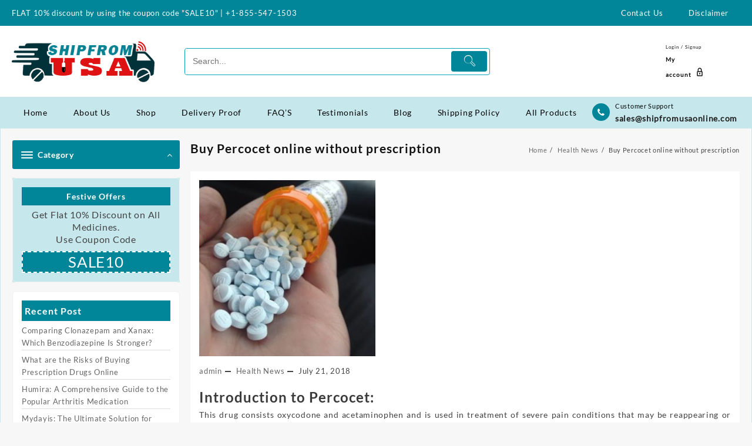

--- FILE ---
content_type: text/html; charset=UTF-8
request_url: https://shipfromusaonline.com/buy-percocet-online-overnight/
body_size: 100646
content:
<!DOCTYPE html>
<html lang="en-US" prefix="og: https://ogp.me/ns#">
<head>
<meta charset="UTF-8">
<meta name="viewport" content="width=device-width, initial-scale=1">
<meta name="theme-color" content="#fff" />
<link rel="profile" href="https://gmpg.org/xfn/11">
<link rel="pingback" href="https://shipfromusaonline.com/xmlrpc.php">
	<style>img:is([sizes="auto" i], [sizes^="auto," i]) { contain-intrinsic-size: 3000px 1500px }</style>
	
<!-- Search Engine Optimization by Rank Math - https://rankmath.com/ -->
<title>Buy Percocet Online Without Prescription - Shipfromusaonline.com</title>
<meta name="description" content="Buy Percocet online - Buy Percocet Online Without Prescription You can Buy Percocet 10mg with Credit / Debit Cards from shipfromusaonline.com."/>
<meta name="robots" content="follow, index, max-snippet:-1, max-video-preview:-1, max-image-preview:large"/>
<link rel="canonical" href="https://shipfromusaonline.com/buy-percocet-online-overnight/" />
<meta property="og:locale" content="en_US" />
<meta property="og:type" content="article" />
<meta property="og:title" content="Buy Percocet Online Without Prescription - Shipfromusaonline.com" />
<meta property="og:description" content="Buy Percocet online - Buy Percocet Online Without Prescription You can Buy Percocet 10mg with Credit / Debit Cards from shipfromusaonline.com." />
<meta property="og:url" content="https://shipfromusaonline.com/buy-percocet-online-overnight/" />
<meta property="og:site_name" content="Ship From USA Online" />
<meta property="article:tag" content="buy percocet online" />
<meta property="article:tag" content="order percocet online" />
<meta property="article:section" content="Health News" />
<meta property="og:updated_time" content="2023-10-13T15:23:22+05:30" />
<meta property="og:image" content="https://shipfromusaonline.com/wp-content/uploads/2018/07/610096723-450x450-Copy-e1532155099262.jpg" />
<meta property="og:image:secure_url" content="https://shipfromusaonline.com/wp-content/uploads/2018/07/610096723-450x450-Copy-e1532155099262.jpg" />
<meta property="og:image:width" content="300" />
<meta property="og:image:height" content="300" />
<meta property="og:image:alt" content="buy percocet online legally" />
<meta property="og:image:type" content="image/jpeg" />
<meta property="article:published_time" content="2018-07-21T06:08:14+05:30" />
<meta property="article:modified_time" content="2023-10-13T15:23:22+05:30" />
<meta name="twitter:card" content="summary_large_image" />
<meta name="twitter:title" content="Buy Percocet Online Without Prescription - Shipfromusaonline.com" />
<meta name="twitter:description" content="Buy Percocet online - Buy Percocet Online Without Prescription You can Buy Percocet 10mg with Credit / Debit Cards from shipfromusaonline.com." />
<meta name="twitter:image" content="https://shipfromusaonline.com/wp-content/uploads/2018/07/610096723-450x450-Copy-e1532155099262.jpg" />
<meta name="twitter:label1" content="Written by" />
<meta name="twitter:data1" content="admin" />
<meta name="twitter:label2" content="Time to read" />
<meta name="twitter:data2" content="2 minutes" />
<script type="application/ld+json" class="rank-math-schema">{"@context":"https://schema.org","@graph":[{"@type":"Organization","@id":"https://shipfromusaonline.com/#organization","name":"Ship From USA Online","url":"https://shipfromusaonline.com","logo":{"@type":"ImageObject","@id":"https://shipfromusaonline.com/#logo","url":"https://shipfromusaonline.com/wp-content/uploads/2021/11/logo1.png","contentUrl":"https://shipfromusaonline.com/wp-content/uploads/2021/11/logo1.png","caption":"Ship From USA Online","inLanguage":"en-US","width":"349","height":"100"},"contactPoint":[{"@type":"ContactPoint","telephone":"+1-858-429-9133","contactType":"customer support"}]},{"@type":"WebSite","@id":"https://shipfromusaonline.com/#website","url":"https://shipfromusaonline.com","name":"Ship From USA Online","publisher":{"@id":"https://shipfromusaonline.com/#organization"},"inLanguage":"en-US"},{"@type":"ImageObject","@id":"https://shipfromusaonline.com/wp-content/uploads/2018/07/610096723-450x450-Copy-e1532155099262.jpg","url":"https://shipfromusaonline.com/wp-content/uploads/2018/07/610096723-450x450-Copy-e1532155099262.jpg","width":"300","height":"300","caption":"buy percocet online legally","inLanguage":"en-US"},{"@type":"BreadcrumbList","@id":"https://shipfromusaonline.com/buy-percocet-online-overnight/#breadcrumb","itemListElement":[{"@type":"ListItem","position":"1","item":{"@id":"https://shipfromusaonline.com","name":"Home"}},{"@type":"ListItem","position":"2","item":{"@id":"https://shipfromusaonline.com/buy-percocet-online-overnight/","name":"Buy Percocet online without prescription"}}]},{"@type":"WebPage","@id":"https://shipfromusaonline.com/buy-percocet-online-overnight/#webpage","url":"https://shipfromusaonline.com/buy-percocet-online-overnight/","name":"Buy Percocet Online Without Prescription - Shipfromusaonline.com","datePublished":"2018-07-21T06:08:14+05:30","dateModified":"2023-10-13T15:23:22+05:30","isPartOf":{"@id":"https://shipfromusaonline.com/#website"},"primaryImageOfPage":{"@id":"https://shipfromusaonline.com/wp-content/uploads/2018/07/610096723-450x450-Copy-e1532155099262.jpg"},"inLanguage":"en-US","breadcrumb":{"@id":"https://shipfromusaonline.com/buy-percocet-online-overnight/#breadcrumb"}},{"@type":"Person","@id":"https://shipfromusaonline.com/author/admin/","name":"admin","url":"https://shipfromusaonline.com/author/admin/","image":{"@type":"ImageObject","@id":"https://secure.gravatar.com/avatar/331017785521aa8cf0a98ba20b1a2385?s=96&amp;d=mm&amp;r=g","url":"https://secure.gravatar.com/avatar/331017785521aa8cf0a98ba20b1a2385?s=96&amp;d=mm&amp;r=g","caption":"admin","inLanguage":"en-US"},"worksFor":{"@id":"https://shipfromusaonline.com/#organization"}},{"@type":"BlogPosting","headline":"Buy Percocet Online Without Prescription - Shipfromusaonline.com","keywords":"buy percocet online","datePublished":"2018-07-21T06:08:14+05:30","dateModified":"2023-10-13T15:23:22+05:30","author":{"@id":"https://shipfromusaonline.com/author/admin/","name":"admin"},"publisher":{"@id":"https://shipfromusaonline.com/#organization"},"description":"Buy Percocet online - Buy Percocet Online Without Prescription You can Buy Percocet 10mg with Credit / Debit Cards from shipfromusaonline.com.","name":"Buy Percocet Online Without Prescription - Shipfromusaonline.com","@id":"https://shipfromusaonline.com/buy-percocet-online-overnight/#richSnippet","isPartOf":{"@id":"https://shipfromusaonline.com/buy-percocet-online-overnight/#webpage"},"image":{"@id":"https://shipfromusaonline.com/wp-content/uploads/2018/07/610096723-450x450-Copy-e1532155099262.jpg"},"inLanguage":"en-US","mainEntityOfPage":{"@id":"https://shipfromusaonline.com/buy-percocet-online-overnight/#webpage"}}]}</script>
<!-- /Rank Math WordPress SEO plugin -->

<link rel="alternate" type="application/rss+xml" title="Ship From USA Online &raquo; Feed" href="https://shipfromusaonline.com/feed/" />
<link rel="alternate" type="application/rss+xml" title="Ship From USA Online &raquo; Comments Feed" href="https://shipfromusaonline.com/comments/feed/" />
<link rel="alternate" type="application/rss+xml" title="Ship From USA Online &raquo; Buy Percocet online without prescription Comments Feed" href="https://shipfromusaonline.com/buy-percocet-online-overnight/feed/" />
<style id='wp-emoji-styles-inline-css' type='text/css'>

	img.wp-smiley, img.emoji {
		display: inline !important;
		border: none !important;
		box-shadow: none !important;
		height: 1em !important;
		width: 1em !important;
		margin: 0 0.07em !important;
		vertical-align: -0.1em !important;
		background: none !important;
		padding: 0 !important;
	}
</style>
<link rel='stylesheet' id='wp-block-library-css' href='https://shipfromusaonline.com/wp-includes/css/dist/block-library/style.min.css?ver=6.7.3' type='text/css' media='all' />
<style id='wp-block-library-theme-inline-css' type='text/css'>
.wp-block-audio :where(figcaption){color:#555;font-size:13px;text-align:center}.is-dark-theme .wp-block-audio :where(figcaption){color:#ffffffa6}.wp-block-audio{margin:0 0 1em}.wp-block-code{border:1px solid #ccc;border-radius:4px;font-family:Menlo,Consolas,monaco,monospace;padding:.8em 1em}.wp-block-embed :where(figcaption){color:#555;font-size:13px;text-align:center}.is-dark-theme .wp-block-embed :where(figcaption){color:#ffffffa6}.wp-block-embed{margin:0 0 1em}.blocks-gallery-caption{color:#555;font-size:13px;text-align:center}.is-dark-theme .blocks-gallery-caption{color:#ffffffa6}:root :where(.wp-block-image figcaption){color:#555;font-size:13px;text-align:center}.is-dark-theme :root :where(.wp-block-image figcaption){color:#ffffffa6}.wp-block-image{margin:0 0 1em}.wp-block-pullquote{border-bottom:4px solid;border-top:4px solid;color:currentColor;margin-bottom:1.75em}.wp-block-pullquote cite,.wp-block-pullquote footer,.wp-block-pullquote__citation{color:currentColor;font-size:.8125em;font-style:normal;text-transform:uppercase}.wp-block-quote{border-left:.25em solid;margin:0 0 1.75em;padding-left:1em}.wp-block-quote cite,.wp-block-quote footer{color:currentColor;font-size:.8125em;font-style:normal;position:relative}.wp-block-quote:where(.has-text-align-right){border-left:none;border-right:.25em solid;padding-left:0;padding-right:1em}.wp-block-quote:where(.has-text-align-center){border:none;padding-left:0}.wp-block-quote.is-large,.wp-block-quote.is-style-large,.wp-block-quote:where(.is-style-plain){border:none}.wp-block-search .wp-block-search__label{font-weight:700}.wp-block-search__button{border:1px solid #ccc;padding:.375em .625em}:where(.wp-block-group.has-background){padding:1.25em 2.375em}.wp-block-separator.has-css-opacity{opacity:.4}.wp-block-separator{border:none;border-bottom:2px solid;margin-left:auto;margin-right:auto}.wp-block-separator.has-alpha-channel-opacity{opacity:1}.wp-block-separator:not(.is-style-wide):not(.is-style-dots){width:100px}.wp-block-separator.has-background:not(.is-style-dots){border-bottom:none;height:1px}.wp-block-separator.has-background:not(.is-style-wide):not(.is-style-dots){height:2px}.wp-block-table{margin:0 0 1em}.wp-block-table td,.wp-block-table th{word-break:normal}.wp-block-table :where(figcaption){color:#555;font-size:13px;text-align:center}.is-dark-theme .wp-block-table :where(figcaption){color:#ffffffa6}.wp-block-video :where(figcaption){color:#555;font-size:13px;text-align:center}.is-dark-theme .wp-block-video :where(figcaption){color:#ffffffa6}.wp-block-video{margin:0 0 1em}:root :where(.wp-block-template-part.has-background){margin-bottom:0;margin-top:0;padding:1.25em 2.375em}
</style>
<link rel='stylesheet' id='single-testimonial-block-css' href='https://shipfromusaonline.com/wp-content/plugins/easy-testimonials/blocks/single-testimonial/style.css?ver=1761827890' type='text/css' media='all' />
<link rel='stylesheet' id='random-testimonial-block-css' href='https://shipfromusaonline.com/wp-content/plugins/easy-testimonials/blocks/random-testimonial/style.css?ver=1761827890' type='text/css' media='all' />
<link rel='stylesheet' id='testimonials-list-block-css' href='https://shipfromusaonline.com/wp-content/plugins/easy-testimonials/blocks/testimonials-list/style.css?ver=1761827890' type='text/css' media='all' />
<link rel='stylesheet' id='testimonials-cycle-block-css' href='https://shipfromusaonline.com/wp-content/plugins/easy-testimonials/blocks/testimonials-cycle/style.css?ver=1761827890' type='text/css' media='all' />
<link rel='stylesheet' id='testimonials-grid-block-css' href='https://shipfromusaonline.com/wp-content/plugins/easy-testimonials/blocks/testimonials-grid/style.css?ver=1761827890' type='text/css' media='all' />
<link rel='stylesheet' id='th-advance-product-search-frontend-style-css' href='https://shipfromusaonline.com/wp-content/plugins/th-advance-product-search/build/style-th-advance-product-search.css?ver=1761827891' type='text/css' media='all' />
<style id='rank-math-toc-block-style-inline-css' type='text/css'>
.wp-block-rank-math-toc-block nav ol{counter-reset:item}.wp-block-rank-math-toc-block nav ol li{display:block}.wp-block-rank-math-toc-block nav ol li:before{content:counters(item, ".") ". ";counter-increment:item}

</style>
<style id='rank-math-rich-snippet-style-inline-css' type='text/css'>
/*!
* Plugin:  Rank Math
* URL: https://rankmath.com/wordpress/plugin/seo-suite/
* Name:  rank-math-review-snippet.css
*/@-webkit-keyframes spin{0%{-webkit-transform:rotate(0deg)}100%{-webkit-transform:rotate(-360deg)}}@keyframes spin{0%{-webkit-transform:rotate(0deg)}100%{-webkit-transform:rotate(-360deg)}}@keyframes bounce{from{-webkit-transform:translateY(0px);transform:translateY(0px)}to{-webkit-transform:translateY(-5px);transform:translateY(-5px)}}@-webkit-keyframes bounce{from{-webkit-transform:translateY(0px);transform:translateY(0px)}to{-webkit-transform:translateY(-5px);transform:translateY(-5px)}}@-webkit-keyframes loading{0%{background-size:20% 50% ,20% 50% ,20% 50%}20%{background-size:20% 20% ,20% 50% ,20% 50%}40%{background-size:20% 100%,20% 20% ,20% 50%}60%{background-size:20% 50% ,20% 100%,20% 20%}80%{background-size:20% 50% ,20% 50% ,20% 100%}100%{background-size:20% 50% ,20% 50% ,20% 50%}}@keyframes loading{0%{background-size:20% 50% ,20% 50% ,20% 50%}20%{background-size:20% 20% ,20% 50% ,20% 50%}40%{background-size:20% 100%,20% 20% ,20% 50%}60%{background-size:20% 50% ,20% 100%,20% 20%}80%{background-size:20% 50% ,20% 50% ,20% 100%}100%{background-size:20% 50% ,20% 50% ,20% 50%}}:root{--rankmath-wp-adminbar-height: 0}#rank-math-rich-snippet-wrapper{overflow:hidden}#rank-math-rich-snippet-wrapper h5.rank-math-title{display:block;font-size:18px;line-height:1.4}#rank-math-rich-snippet-wrapper .rank-math-review-image{float:right;max-width:40%;margin-left:15px}#rank-math-rich-snippet-wrapper .rank-math-review-data{margin-bottom:15px}#rank-math-rich-snippet-wrapper .rank-math-total-wrapper{width:100%;padding:0 0 20px 0;float:left;clear:both;position:relative;-webkit-box-sizing:border-box;box-sizing:border-box}#rank-math-rich-snippet-wrapper .rank-math-total-wrapper .rank-math-total{border:0;display:block;margin:0;width:auto;float:left;text-align:left;padding:0;font-size:24px;line-height:1;font-weight:700;-webkit-box-sizing:border-box;box-sizing:border-box;overflow:hidden}#rank-math-rich-snippet-wrapper .rank-math-total-wrapper .rank-math-review-star{float:left;margin-left:15px;margin-top:5px;position:relative;z-index:99;line-height:1}#rank-math-rich-snippet-wrapper .rank-math-total-wrapper .rank-math-review-star .rank-math-review-result-wrapper{display:inline-block;white-space:nowrap;position:relative;color:#e7e7e7}#rank-math-rich-snippet-wrapper .rank-math-total-wrapper .rank-math-review-star .rank-math-review-result-wrapper .rank-math-review-result{position:absolute;top:0;left:0;overflow:hidden;white-space:nowrap;color:#ffbe01}#rank-math-rich-snippet-wrapper .rank-math-total-wrapper .rank-math-review-star .rank-math-review-result-wrapper i{font-size:18px;-webkit-text-stroke-width:1px;font-style:normal;padding:0 2px;line-height:inherit}#rank-math-rich-snippet-wrapper .rank-math-total-wrapper .rank-math-review-star .rank-math-review-result-wrapper i:before{content:"\2605"}body.rtl #rank-math-rich-snippet-wrapper .rank-math-review-image{float:left;margin-left:0;margin-right:15px}body.rtl #rank-math-rich-snippet-wrapper .rank-math-total-wrapper .rank-math-total{float:right}body.rtl #rank-math-rich-snippet-wrapper .rank-math-total-wrapper .rank-math-review-star{float:right;margin-left:0;margin-right:15px}body.rtl #rank-math-rich-snippet-wrapper .rank-math-total-wrapper .rank-math-review-star .rank-math-review-result{left:auto;right:0}@media screen and (max-width: 480px){#rank-math-rich-snippet-wrapper .rank-math-review-image{display:block;max-width:100%;width:100%;text-align:center;margin-right:0}#rank-math-rich-snippet-wrapper .rank-math-review-data{clear:both}}.clear{clear:both}

</style>
<link rel='stylesheet' id='thaps-th-icon-css-css' href='https://shipfromusaonline.com/wp-content/plugins/th-advance-product-search/th-icon/style.css?ver=6.7.3' type='text/css' media='all' />
<link rel='stylesheet' id='thaps-block-style-css-css' href='https://shipfromusaonline.com/wp-content/plugins/th-advance-product-search/assets/css/thaps-front-style.css?ver=6.7.3' type='text/css' media='all' />
<style id='global-styles-inline-css' type='text/css'>
:root{--wp--preset--aspect-ratio--square: 1;--wp--preset--aspect-ratio--4-3: 4/3;--wp--preset--aspect-ratio--3-4: 3/4;--wp--preset--aspect-ratio--3-2: 3/2;--wp--preset--aspect-ratio--2-3: 2/3;--wp--preset--aspect-ratio--16-9: 16/9;--wp--preset--aspect-ratio--9-16: 9/16;--wp--preset--color--black: #000000;--wp--preset--color--cyan-bluish-gray: #abb8c3;--wp--preset--color--white: #ffffff;--wp--preset--color--pale-pink: #f78da7;--wp--preset--color--vivid-red: #cf2e2e;--wp--preset--color--luminous-vivid-orange: #ff6900;--wp--preset--color--luminous-vivid-amber: #fcb900;--wp--preset--color--light-green-cyan: #7bdcb5;--wp--preset--color--vivid-green-cyan: #00d084;--wp--preset--color--pale-cyan-blue: #8ed1fc;--wp--preset--color--vivid-cyan-blue: #0693e3;--wp--preset--color--vivid-purple: #9b51e0;--wp--preset--gradient--vivid-cyan-blue-to-vivid-purple: linear-gradient(135deg,rgba(6,147,227,1) 0%,rgb(155,81,224) 100%);--wp--preset--gradient--light-green-cyan-to-vivid-green-cyan: linear-gradient(135deg,rgb(122,220,180) 0%,rgb(0,208,130) 100%);--wp--preset--gradient--luminous-vivid-amber-to-luminous-vivid-orange: linear-gradient(135deg,rgba(252,185,0,1) 0%,rgba(255,105,0,1) 100%);--wp--preset--gradient--luminous-vivid-orange-to-vivid-red: linear-gradient(135deg,rgba(255,105,0,1) 0%,rgb(207,46,46) 100%);--wp--preset--gradient--very-light-gray-to-cyan-bluish-gray: linear-gradient(135deg,rgb(238,238,238) 0%,rgb(169,184,195) 100%);--wp--preset--gradient--cool-to-warm-spectrum: linear-gradient(135deg,rgb(74,234,220) 0%,rgb(151,120,209) 20%,rgb(207,42,186) 40%,rgb(238,44,130) 60%,rgb(251,105,98) 80%,rgb(254,248,76) 100%);--wp--preset--gradient--blush-light-purple: linear-gradient(135deg,rgb(255,206,236) 0%,rgb(152,150,240) 100%);--wp--preset--gradient--blush-bordeaux: linear-gradient(135deg,rgb(254,205,165) 0%,rgb(254,45,45) 50%,rgb(107,0,62) 100%);--wp--preset--gradient--luminous-dusk: linear-gradient(135deg,rgb(255,203,112) 0%,rgb(199,81,192) 50%,rgb(65,88,208) 100%);--wp--preset--gradient--pale-ocean: linear-gradient(135deg,rgb(255,245,203) 0%,rgb(182,227,212) 50%,rgb(51,167,181) 100%);--wp--preset--gradient--electric-grass: linear-gradient(135deg,rgb(202,248,128) 0%,rgb(113,206,126) 100%);--wp--preset--gradient--midnight: linear-gradient(135deg,rgb(2,3,129) 0%,rgb(40,116,252) 100%);--wp--preset--font-size--small: 13px;--wp--preset--font-size--medium: 20px;--wp--preset--font-size--large: 36px;--wp--preset--font-size--x-large: 42px;--wp--preset--font-family--inter: "Inter", sans-serif;--wp--preset--font-family--cardo: Cardo;--wp--preset--spacing--20: 0.44rem;--wp--preset--spacing--30: 0.67rem;--wp--preset--spacing--40: 1rem;--wp--preset--spacing--50: 1.5rem;--wp--preset--spacing--60: 2.25rem;--wp--preset--spacing--70: 3.38rem;--wp--preset--spacing--80: 5.06rem;--wp--preset--shadow--natural: 6px 6px 9px rgba(0, 0, 0, 0.2);--wp--preset--shadow--deep: 12px 12px 50px rgba(0, 0, 0, 0.4);--wp--preset--shadow--sharp: 6px 6px 0px rgba(0, 0, 0, 0.2);--wp--preset--shadow--outlined: 6px 6px 0px -3px rgba(255, 255, 255, 1), 6px 6px rgba(0, 0, 0, 1);--wp--preset--shadow--crisp: 6px 6px 0px rgba(0, 0, 0, 1);}:root { --wp--style--global--content-size: 800px;--wp--style--global--wide-size: 1300px; }:where(body) { margin: 0; }.wp-site-blocks > .alignleft { float: left; margin-right: 2em; }.wp-site-blocks > .alignright { float: right; margin-left: 2em; }.wp-site-blocks > .aligncenter { justify-content: center; margin-left: auto; margin-right: auto; }:where(.wp-site-blocks) > * { margin-block-start: 24px; margin-block-end: 0; }:where(.wp-site-blocks) > :first-child { margin-block-start: 0; }:where(.wp-site-blocks) > :last-child { margin-block-end: 0; }:root { --wp--style--block-gap: 24px; }:root :where(.is-layout-flow) > :first-child{margin-block-start: 0;}:root :where(.is-layout-flow) > :last-child{margin-block-end: 0;}:root :where(.is-layout-flow) > *{margin-block-start: 24px;margin-block-end: 0;}:root :where(.is-layout-constrained) > :first-child{margin-block-start: 0;}:root :where(.is-layout-constrained) > :last-child{margin-block-end: 0;}:root :where(.is-layout-constrained) > *{margin-block-start: 24px;margin-block-end: 0;}:root :where(.is-layout-flex){gap: 24px;}:root :where(.is-layout-grid){gap: 24px;}.is-layout-flow > .alignleft{float: left;margin-inline-start: 0;margin-inline-end: 2em;}.is-layout-flow > .alignright{float: right;margin-inline-start: 2em;margin-inline-end: 0;}.is-layout-flow > .aligncenter{margin-left: auto !important;margin-right: auto !important;}.is-layout-constrained > .alignleft{float: left;margin-inline-start: 0;margin-inline-end: 2em;}.is-layout-constrained > .alignright{float: right;margin-inline-start: 2em;margin-inline-end: 0;}.is-layout-constrained > .aligncenter{margin-left: auto !important;margin-right: auto !important;}.is-layout-constrained > :where(:not(.alignleft):not(.alignright):not(.alignfull)){max-width: var(--wp--style--global--content-size);margin-left: auto !important;margin-right: auto !important;}.is-layout-constrained > .alignwide{max-width: var(--wp--style--global--wide-size);}body .is-layout-flex{display: flex;}.is-layout-flex{flex-wrap: wrap;align-items: center;}.is-layout-flex > :is(*, div){margin: 0;}body .is-layout-grid{display: grid;}.is-layout-grid > :is(*, div){margin: 0;}body{padding-top: 0px;padding-right: 0px;padding-bottom: 0px;padding-left: 0px;}a:where(:not(.wp-element-button)){text-decoration: none;}:root :where(.wp-element-button, .wp-block-button__link){background-color: #32373c;border-width: 0;color: #fff;font-family: inherit;font-size: inherit;line-height: inherit;padding: calc(0.667em + 2px) calc(1.333em + 2px);text-decoration: none;}.has-black-color{color: var(--wp--preset--color--black) !important;}.has-cyan-bluish-gray-color{color: var(--wp--preset--color--cyan-bluish-gray) !important;}.has-white-color{color: var(--wp--preset--color--white) !important;}.has-pale-pink-color{color: var(--wp--preset--color--pale-pink) !important;}.has-vivid-red-color{color: var(--wp--preset--color--vivid-red) !important;}.has-luminous-vivid-orange-color{color: var(--wp--preset--color--luminous-vivid-orange) !important;}.has-luminous-vivid-amber-color{color: var(--wp--preset--color--luminous-vivid-amber) !important;}.has-light-green-cyan-color{color: var(--wp--preset--color--light-green-cyan) !important;}.has-vivid-green-cyan-color{color: var(--wp--preset--color--vivid-green-cyan) !important;}.has-pale-cyan-blue-color{color: var(--wp--preset--color--pale-cyan-blue) !important;}.has-vivid-cyan-blue-color{color: var(--wp--preset--color--vivid-cyan-blue) !important;}.has-vivid-purple-color{color: var(--wp--preset--color--vivid-purple) !important;}.has-black-background-color{background-color: var(--wp--preset--color--black) !important;}.has-cyan-bluish-gray-background-color{background-color: var(--wp--preset--color--cyan-bluish-gray) !important;}.has-white-background-color{background-color: var(--wp--preset--color--white) !important;}.has-pale-pink-background-color{background-color: var(--wp--preset--color--pale-pink) !important;}.has-vivid-red-background-color{background-color: var(--wp--preset--color--vivid-red) !important;}.has-luminous-vivid-orange-background-color{background-color: var(--wp--preset--color--luminous-vivid-orange) !important;}.has-luminous-vivid-amber-background-color{background-color: var(--wp--preset--color--luminous-vivid-amber) !important;}.has-light-green-cyan-background-color{background-color: var(--wp--preset--color--light-green-cyan) !important;}.has-vivid-green-cyan-background-color{background-color: var(--wp--preset--color--vivid-green-cyan) !important;}.has-pale-cyan-blue-background-color{background-color: var(--wp--preset--color--pale-cyan-blue) !important;}.has-vivid-cyan-blue-background-color{background-color: var(--wp--preset--color--vivid-cyan-blue) !important;}.has-vivid-purple-background-color{background-color: var(--wp--preset--color--vivid-purple) !important;}.has-black-border-color{border-color: var(--wp--preset--color--black) !important;}.has-cyan-bluish-gray-border-color{border-color: var(--wp--preset--color--cyan-bluish-gray) !important;}.has-white-border-color{border-color: var(--wp--preset--color--white) !important;}.has-pale-pink-border-color{border-color: var(--wp--preset--color--pale-pink) !important;}.has-vivid-red-border-color{border-color: var(--wp--preset--color--vivid-red) !important;}.has-luminous-vivid-orange-border-color{border-color: var(--wp--preset--color--luminous-vivid-orange) !important;}.has-luminous-vivid-amber-border-color{border-color: var(--wp--preset--color--luminous-vivid-amber) !important;}.has-light-green-cyan-border-color{border-color: var(--wp--preset--color--light-green-cyan) !important;}.has-vivid-green-cyan-border-color{border-color: var(--wp--preset--color--vivid-green-cyan) !important;}.has-pale-cyan-blue-border-color{border-color: var(--wp--preset--color--pale-cyan-blue) !important;}.has-vivid-cyan-blue-border-color{border-color: var(--wp--preset--color--vivid-cyan-blue) !important;}.has-vivid-purple-border-color{border-color: var(--wp--preset--color--vivid-purple) !important;}.has-vivid-cyan-blue-to-vivid-purple-gradient-background{background: var(--wp--preset--gradient--vivid-cyan-blue-to-vivid-purple) !important;}.has-light-green-cyan-to-vivid-green-cyan-gradient-background{background: var(--wp--preset--gradient--light-green-cyan-to-vivid-green-cyan) !important;}.has-luminous-vivid-amber-to-luminous-vivid-orange-gradient-background{background: var(--wp--preset--gradient--luminous-vivid-amber-to-luminous-vivid-orange) !important;}.has-luminous-vivid-orange-to-vivid-red-gradient-background{background: var(--wp--preset--gradient--luminous-vivid-orange-to-vivid-red) !important;}.has-very-light-gray-to-cyan-bluish-gray-gradient-background{background: var(--wp--preset--gradient--very-light-gray-to-cyan-bluish-gray) !important;}.has-cool-to-warm-spectrum-gradient-background{background: var(--wp--preset--gradient--cool-to-warm-spectrum) !important;}.has-blush-light-purple-gradient-background{background: var(--wp--preset--gradient--blush-light-purple) !important;}.has-blush-bordeaux-gradient-background{background: var(--wp--preset--gradient--blush-bordeaux) !important;}.has-luminous-dusk-gradient-background{background: var(--wp--preset--gradient--luminous-dusk) !important;}.has-pale-ocean-gradient-background{background: var(--wp--preset--gradient--pale-ocean) !important;}.has-electric-grass-gradient-background{background: var(--wp--preset--gradient--electric-grass) !important;}.has-midnight-gradient-background{background: var(--wp--preset--gradient--midnight) !important;}.has-small-font-size{font-size: var(--wp--preset--font-size--small) !important;}.has-medium-font-size{font-size: var(--wp--preset--font-size--medium) !important;}.has-large-font-size{font-size: var(--wp--preset--font-size--large) !important;}.has-x-large-font-size{font-size: var(--wp--preset--font-size--x-large) !important;}.has-inter-font-family{font-family: var(--wp--preset--font-family--inter) !important;}.has-cardo-font-family{font-family: var(--wp--preset--font-family--cardo) !important;}
:root :where(.wp-block-pullquote){font-size: 1.5em;line-height: 1.6;}
</style>
<link rel='stylesheet' id='contact-form-7-css' href='https://shipfromusaonline.com/wp-content/plugins/contact-form-7/includes/css/styles.css?ver=6.0.2' type='text/css' media='all' />
<link rel='stylesheet' id='easy_testimonial_style-css' href='https://shipfromusaonline.com/wp-content/plugins/easy-testimonials/include/assets/css/style.css?ver=6.7.3' type='text/css' media='all' />
<link rel='stylesheet' id='woocommerce-layout-css' href='https://shipfromusaonline.com/wp-content/plugins/woocommerce/assets/css/woocommerce-layout.css?ver=9.5.2' type='text/css' media='all' />
<link rel='stylesheet' id='woocommerce-smallscreen-css' href='https://shipfromusaonline.com/wp-content/plugins/woocommerce/assets/css/woocommerce-smallscreen.css?ver=9.5.2' type='text/css' media='only screen and (max-width: 768px)' />
<link rel='stylesheet' id='woocommerce-general-css' href='https://shipfromusaonline.com/wp-content/plugins/woocommerce/assets/css/woocommerce.css?ver=9.5.2' type='text/css' media='all' />
<style id='woocommerce-inline-inline-css' type='text/css'>
.woocommerce form .form-row .required { visibility: visible; }
</style>
<link rel='stylesheet' id='font-awesome-css' href='https://shipfromusaonline.com/wp-content/themes/top-store//third-party/fonts/font-awesome/css/font-awesome.css?ver=1.5.3' type='text/css' media='all' />
<link rel='stylesheet' id='th-icon-css' href='https://shipfromusaonline.com/wp-content/themes/top-store//third-party/fonts/th-icon/style.css?ver=1.5.3' type='text/css' media='all' />
<link rel='stylesheet' id='animate-css' href='https://shipfromusaonline.com/wp-content/themes/top-store//css/animate.css?ver=1.5.3' type='text/css' media='all' />
<link rel='stylesheet' id='top-store-menu-css' href='https://shipfromusaonline.com/wp-content/themes/top-store//css/top-store-menu.css?ver=1.5.3' type='text/css' media='all' />
<link rel='stylesheet' id='top-store-style-css' href='https://shipfromusaonline.com/wp-content/themes/top-store/style.css?ver=1.5.3' type='text/css' media='all' />
<style id='top-store-style-inline-css' type='text/css'>
@media (min-width: 769px){.thunk-logo img,.sticky-header .logo-content img{
    max-width: 243px;
  }}@media (max-width: 768px){.thunk-logo img,.sticky-header .logo-content img{
    max-width: 225px;
  }}@media (max-width: 550px){.thunk-logo img,.sticky-header .logo-content img{
    max-width: 225px;
  }}.top-header,body.top-store-dark .top-header{border-bottom-color:#fff}@media (min-width: 769px){.top-header .top-header-bar{
    line-height: 20px;
  }}@media (max-width: 768px){.top-header .top-header-bar{
    line-height: 35px;
  }}@media (max-width: 550px){.top-header .top-header-bar{
    line-height: 35px;
  }}.top-footer,body.top-store-dark .top-footer{border-bottom-color:#f1f1f1}.below-footer,body.top-store-dark .below-footer{border-top-color:#fff}.top-store-light a:hover, .top-store-menu li a:hover, .top-store-menu .current-menu-item a,.sticky-header-col2 .top-store-menu li a:hover,.woocommerce .thunk-woo-product-list .price,.thunk-product-hover .th-button.add_to_cart_button, .woocommerce ul.products .thunk-product-hover .add_to_cart_button,.woocommerce ul.products li.product .product_type_variable, .woocommerce ul.products li.product a.button.product_type_grouped,.thunk-compare .compare-button a:hover, .thunk-product-hover .th-button.add_to_cart_button:hover, .woocommerce ul.products .thunk-product-hover .add_to_cart_button :hover, .woocommerce .thunk-product-hover a.th-button:hover,.thunk-product .yith-wcwl-wishlistexistsbrowse.show:before, .thunk-product .yith-wcwl-wishlistaddedbrowse.show:before,.woocommerce ul.products li.product.thunk-woo-product-list .price,.summary .yith-wcwl-add-to-wishlist.show .add_to_wishlist::before, .summary .yith-wcwl-add-to-wishlist .yith-wcwl-wishlistaddedbrowse.show a::before, .summary .yith-wcwl-add-to-wishlist .yith-wcwl-wishlistexistsbrowse.show a::before,.woocommerce .entry-summary a.compare.button.added:before,.header-icon a:hover,.thunk-related-links .nav-links a:hover,.woocommerce .thunk-list-view ul.products li.product.thunk-woo-product-list .price,.woocommerce .woocommerce-error .button, .woocommerce .woocommerce-info .button, .woocommerce .woocommerce-message .button,.thunk-wishlist a:hover, .thunk-compare a:hover,.thunk-quik a:hover,.woocommerce ul.cart_list li .woocommerce-Price-amount, .woocommerce ul.product_list_widget li .woocommerce-Price-amount,.top-store-load-more button,.page-contact .leadform-show-form label,.thunk-contact-col .fa,
  .woocommerce .thunk-product-hover a.th-button:hover:after,ul.products .thunk-product-hover .add_to_cart_button:hover, 
.woocommerce .thunk-product-hover a.th-button:hover, 
.woocommerce ul.products li.product .product_type_variable:hover, 
.woocommerce ul.products li.product a.button.product_type_grouped:hover, 
.woocommerce .thunk-product-hover a.th-button:hover, 
.woocommerce ul.products li.product .add_to_cart_button:hover, 
.woocommerce .added_to_cart.wc-forward:hover,
ul.products .thunk-product-hover .add_to_cart_button:hover:after, 
.woocommerce .thunk-product-hover a.th-button:hover:after, 
.woocommerce ul.products li.product .product_type_variable:hover:after, 
.woocommerce ul.products li.product a.button.product_type_grouped:hover:after, 
.woocommerce .thunk-product-hover a.th-button:hover:after, 
.woocommerce ul.products li.product .add_to_cart_button:hover:after, 
.woocommerce .added_to_cart.wc-forward:hover:after,.summary .yith-wcwl-add-to-wishlist .add_to_wishlist:hover:before, .summary .yith-wcwl-add-to-wishlist .yith-wcwl-wishlistaddedbrowse a::before, .summary .yith-wcwl-add-to-wishlist .yith-wcwl-wishlistexistsbrowse a::before,.th-hlight-icon,.ribbon-btn:hover,.thunk-product .yith-wcwl-wishlistexistsbrowse:before,.woocommerce .entry-summary a.compare.button:hover:before,.th-slide-button,.th-slide-button:after,.sider.overcenter .sider-inner ul.top-store-menu li a:hover,.reply a,.single-product .product_meta a,.woosw-btn:hover:before,.woosw-added:before,.wooscp-btn:hover:before,#top-store-mobile-bar .count-item, a.th-product-compare-btn.button.btn_type.th-added-compare:before,.thunk-product-list-section .thunk-list .thunk-product-content .woocommerce-LoopProduct-title:hover{color:#008698} 
    
    .thunk-icon-market .cart-icon .taiowc-icon:hover,.woocommerce .entry-summary .th-product-compare-btn.btn_type.th-added-compare, .woocommerce .entry-summary a.th-product-compare-btn:before,.thunk-icon-market .cart-icon .taiowcp-icon:hover{color:#008698;}
   .thunk-icon-market .cart-icon .taiowc-cart-item:hover,.thunk-icon-market .cart-icon .taiowcp-cart-item:hover{color:#008698;}
 .toggle-cat-wrap,#search-button,.thunk-icon .cart-icon,.single_add_to_cart_button.button.alt, .woocommerce #respond input#submit.alt, .woocommerce a.button.alt, .woocommerce button.button.alt, .woocommerce input.button.alt, .woocommerce #respond input#submit, .woocommerce button.button, .woocommerce input.button,.cat-list a:after,.tagcloud a:hover, .thunk-tags-wrapper a:hover,.btn-main-header,.page-contact .leadform-show-form input[type='submit'],.woocommerce .widget_price_filter .top-store-widget-content .ui-slider .ui-slider-range,
.woocommerce .widget_price_filter .top-store-widget-content .ui-slider .ui-slider-handle,.entry-content form.post-password-form input[type='submit'],#top-store-mobile-bar a,
.header-support-icon,
.count-item,.nav-links .page-numbers.current, .nav-links .page-numbers:hover,.woocommerce .thunk-woo-product-list span.onsale,.top-store-site section.thunk-ribbon-section .content-wrap:before,.woocommerce .return-to-shop a.button,.widget_product_search [type='submit']:hover,.comment-form .form-submit [type='submit'],.top-store-slide-post .owl-nav button.owl-prev:hover, .top-store-slide-post .owl-nav button.owl-next:hover,body.top-store-dark .top-store-slide-post .owl-nav button.owl-prev:hover, body.top-store-dark .top-store-slide-post .owl-nav button.owl-next:hover{background:#008698}
  .open-cart p.buttons a:hover,
  .woocommerce #respond input#submit.alt:hover, .woocommerce a.button.alt:hover, .woocommerce button.button.alt:hover, .woocommerce input.button.alt:hover, .woocommerce #respond input#submit:hover, .woocommerce button.button:hover, .woocommerce input.button:hover,.thunk-slide .owl-nav button.owl-prev:hover, .thunk-slide .owl-nav button.owl-next:hover,.thunk-list-grid-switcher a.selected, .thunk-list-grid-switcher a:hover,.woocommerce .woocommerce-error .button:hover, .woocommerce .woocommerce-info .button:hover, .woocommerce .woocommerce-message .button:hover,#searchform [type='submit']:hover,article.thunk-post-article .thunk-readmore.button,.top-store-load-more button:hover,.woocommerce nav.woocommerce-pagination ul li a:focus, .woocommerce nav.woocommerce-pagination ul li a:hover, .woocommerce nav.woocommerce-pagination ul li span.current,.thunk-top2-slide.owl-carousel .owl-nav button:hover,.product-slide-widget .owl-carousel .owl-nav button:hover, .thunk-slide.thunk-brand .owl-nav button:hover,.th-testimonial .owl-carousel .owl-nav button.owl-prev:hover,.th-testimonial .owl-carousel .owl-nav button.owl-next:hover,body.top-store-dark .thunk-slide .owl-nav button.owl-prev:hover,body.top-store-dark .thunk-slide .owl-nav button.owl-next:hover{background-color:#008698;} 
  .thunk-product-hover .th-button.add_to_cart_button, .woocommerce ul.products .thunk-product-hover .add_to_cart_button,.woocommerce ul.products li.product .product_type_variable, .woocommerce ul.products li.product a.button.product_type_grouped,.open-cart p.buttons a:hover,.top-store-slide-post .owl-nav button.owl-prev:hover, .top-store-slide-post .owl-nav button.owl-next:hover,body .woocommerce-tabs .tabs li a::before,.thunk-list-grid-switcher a.selected, .thunk-list-grid-switcher a:hover,.woocommerce .woocommerce-error .button, .woocommerce .woocommerce-info .button, .woocommerce .woocommerce-message .button,#searchform [type='submit']:hover,.top-store-load-more button,.thunk-top2-slide.owl-carousel .owl-nav button:hover,.product-slide-widget .owl-carousel .owl-nav button:hover, .thunk-slide.thunk-brand .owl-nav button:hover,.page-contact .leadform-show-form input[type='submit'],.widget_product_search [type='submit']:hover,.thunk-slide .owl-nav button.owl-prev:hover, .thunk-slide .owl-nav button.owl-next:hover,body.top-store-dark .thunk-slide.owl-carousel .owl-nav button.owl-prev:hover, body.top-store-dark .thunk-slide.owl-carousel .owl-nav button.owl-next:hover,body.top-store-dark .top-store-slide-post .owl-nav button.owl-prev:hover, body.top-store-dark .top-store-slide-post .owl-nav button.owl-next:hover,.th-testimonial .owl-carousel .owl-nav button.owl-prev:hover,.th-testimonial .owl-carousel .owl-nav button.owl-next:hover{border-color:#008698} .loader {
    border-right: 4px solid #008698;
    border-bottom: 4px solid #008698;
    border-left: 4px solid #008698;}
    .site-title span a:hover,.main-header-bar .header-icon a:hover,.woocommerce div.product p.price, .woocommerce div.product span.price,body.top-store-dark .top-store-menu .current-menu-item a,body.top-store-dark .sider.overcenter .sider-inner ul.top-store-menu li a:hover{color:#008698}body.top-store-light,.woocommerce-error, .woocommerce-info, .woocommerce-message {color: }.site-title span a,.sprt-tel b,.widget.woocommerce .widget-title, .open-widget-content .widget-title, .widget-title,.thunk-title .title,.thunk-hglt-box h6,h2.thunk-post-title a, h1.thunk-post-title ,#reply-title,h4.author-header,.page-head h1,.woocommerce div.product .product_title, section.related.products h2, section.upsells.products h2, .woocommerce #reviews #comments h2,.woocommerce table.shop_table thead th, .cart-subtotal, .order-total,.cross-sells h2, .cart_totals h2,.woocommerce-billing-fields h3,.page-head h1 a,.woocommerce-billing-fields h3,.woocommerce-checkout h3#order_review_heading, .woocommerce-additional-fields h3,.woocommerce .wishlist-title,.widget_block .wp-block-heading,.woocommerce ul.products li.product .woocommerce-loop-product__title,.thunk-woo-product-list .woocommerce-loop-product__title a{color: }.top-store-light a,#top-store-above-menu.top-store-menu > li > a{color:} .top-store-light a:hover,#top-store-above-menu.top-store-menu > li > a:hover,#top-store-above-menu.top-store-menu li a:hover,.thunk-woo-product-list .woocommerce-loop-product__title a:hover{color:}.top_store_overlayloader{background-color:#9c9c9}.top-header{background-image:url();
   } .top-header:before,body.top-store-dark .top-header:before
   {background:}.main-header:before,body.top-store-dark .main-header:before{
   background:;}.site-title span a,.main-header-bar .header-icon a,.main-header-bar .thunk-icon-market .cart-contents,.th-whishlist-text, .account-text:nth-of-type(1){color:#0a0a0a;}
   .thunk-icon-market .cart-icon .taiowc-icon,.thunk-icon-market .taiowc-icon .th-icon,.thunk-icon-market .cart-icon .taiowcp-icon,.thunk-icon-market .taiowcp-icon .th-icon,.main-header-bar{color:#0a0a0a;}
   .thunk-icon-market .cart-icon .taiowc-cart-item,.thunk-icon-market .taiowc-content .taiowc-total,.thunk-icon-market .cart-icon .taiowcp-cart-item,.thunk-icon-market .taiowcp-content .taiowcp-total{color:#0a0a0a;}
    body.top-store-dark .site-title span a,body.top-store-dark .main-header-bar,body.top-store-dark .main-header-bar .header-icon a,body.top-store-dark .main-header-bar .thunk-icon-market .cart-contents,body.top-store-dark .th-whishlist-text,body.top-store-dark .account-text:nth-of-type(1){color:#0a0a0a;}
   section.thunk-ribbon-section .content-wrap{
    background-image:url();
    background-repeat:no-repeat;
    background-size:auto;
    background-position:center center;
    background-attachment:scroll;}#move-to-top{
        background:#3ec9c4;
        color:#fff;
      }
                        
</style>
<link rel='stylesheet' id='dashicons-css' href='https://shipfromusaonline.com/wp-includes/css/dashicons.min.css?ver=6.7.3' type='text/css' media='all' />
<link rel='stylesheet' id='top-store-quick-view-css' href='https://shipfromusaonline.com/wp-content/themes/top-store/inc/woocommerce/quick-view/css/quick-view.css?ver=6.7.3' type='text/css' media='all' />
<link rel='stylesheet' id='owl.carousel-css-css' href='https://shipfromusaonline.com/wp-content/plugins/hunk-companion/almaira-shop/assets/css/owl.carousel.css?ver=1.0.0' type='text/css' media='all' />
<link rel='stylesheet' id='th-advance-product-search-front-css' href='https://shipfromusaonline.com/wp-content/plugins/th-advance-product-search/assets/css/thaps-front-style.css?ver=1.2.8' type='text/css' media='all' />
<style id='th-advance-product-search-front-inline-css' type='text/css'>
.thaps-search-box{max-width:550px;}.thaps-from-wrap,input[type='text'].thaps-search-autocomplete,.thaps-box-open .thaps-icon-arrow{background-color:;} .thaps-from-wrap{background-color:;} input[type='text'].thaps-search-autocomplete, input[type='text'].thaps-search-autocomplete::-webkit-input-placeholder{color:;} .thaps-from-wrap,.thaps-autocomplete-suggestions{border-color:;}

 .thaps-box-open .thaps-icon-arrow{border-left-color:;border-top-color:;} 

 #thaps-search-button{background:; color:;} 

 #thaps-search-button:hover{background:; color:;}

 .submit-active #thaps-search-button .th-icon path{color:;} .thaps-suggestion-heading .thaps-title, .thaps-suggestion-heading .thaps-title strong{color:;} .thaps-title,.thaps-suggestion-taxonomy-product-cat .thaps-title, .thaps-suggestion-more .thaps-title strong{color:;} .thaps-sku, .thaps-desc, .thaps-price,.thaps-price del{color:;} .thaps-suggestion-heading{border-color:;} .thaps-autocomplete-selected,.thaps-suggestion-more:hover{background:;} .thaps-autocomplete-suggestions,.thaps-suggestion-more{background:;} .thaps-title strong{color:;} 
</style>
<!--n2css--><!--n2js--><script type="text/javascript" src="https://shipfromusaonline.com/wp-includes/js/jquery/jquery.min.js?ver=3.7.1" id="jquery-core-js"></script>
<script type="text/javascript" src="https://shipfromusaonline.com/wp-includes/js/jquery/jquery-migrate.min.js?ver=3.4.1" id="jquery-migrate-js"></script>
<script type="text/javascript" src="https://shipfromusaonline.com/wp-content/plugins/woocommerce/assets/js/jquery-blockui/jquery.blockUI.min.js?ver=2.7.0-wc.9.5.2" id="jquery-blockui-js" defer="defer" data-wp-strategy="defer"></script>
<script type="text/javascript" src="https://shipfromusaonline.com/wp-content/plugins/woocommerce/assets/js/js-cookie/js.cookie.min.js?ver=2.1.4-wc.9.5.2" id="js-cookie-js" defer="defer" data-wp-strategy="defer"></script>
<script type="text/javascript" id="woocommerce-js-extra">
/* <![CDATA[ */
var woocommerce_params = {"ajax_url":"\/wp-admin\/admin-ajax.php","wc_ajax_url":"\/?wc-ajax=%%endpoint%%"};
/* ]]> */
</script>
<script type="text/javascript" src="https://shipfromusaonline.com/wp-content/plugins/woocommerce/assets/js/frontend/woocommerce.min.js?ver=9.5.2" id="woocommerce-js" defer="defer" data-wp-strategy="defer"></script>
<script type="text/javascript" src="https://shipfromusaonline.com/wp-content/plugins/hunk-companion/gogolite/js/gogo-js/owl.carousel.js?ver=6.7.3" id="owl.carousel-js-js"></script>
<script type="text/javascript" src="https://shipfromusaonline.com/wp-content/plugins/hunk-companion/open-shop/assets/js/jssor.slider.min.js?ver=6.7.3" id="jssor.slider-js-js"></script>
<script type="text/javascript" id="th-advance-product-search-front-js-extra">
/* <![CDATA[ */
var th_advance_product_search_options = {"ajaxUrl":"https:\/\/shipfromusaonline.com\/wp-admin\/admin-ajax.php","thaps_nonce":"87b962f712","thaps_length":"1","thaps_ga_event":"1","thaps_ga_site_search_module":""};
/* ]]> */
</script>
<script type="text/javascript" src="https://shipfromusaonline.com/wp-content/plugins/th-advance-product-search/assets/js/thaps-search.js?ver=1" id="th-advance-product-search-front-js"></script>
<script type="text/javascript" id="easy-testimonials-reveal-js-extra">
/* <![CDATA[ */
var easy_testimonials_reveal = {"show_less_text":"Show Less"};
/* ]]> */
</script>
<script type="text/javascript" src="https://shipfromusaonline.com/wp-content/plugins/easy-testimonials/include/assets/js/easy-testimonials-reveal.js?ver=6.7.3" id="easy-testimonials-reveal-js"></script>
<link rel="https://api.w.org/" href="https://shipfromusaonline.com/wp-json/" /><link rel="alternate" title="JSON" type="application/json" href="https://shipfromusaonline.com/wp-json/wp/v2/posts/1478" /><link rel="EditURI" type="application/rsd+xml" title="RSD" href="https://shipfromusaonline.com/xmlrpc.php?rsd" />
<meta name="generator" content="WordPress 6.7.3" />
<link rel='shortlink' href='https://shipfromusaonline.com/?p=1478' />
<link rel="alternate" title="oEmbed (JSON)" type="application/json+oembed" href="https://shipfromusaonline.com/wp-json/oembed/1.0/embed?url=https%3A%2F%2Fshipfromusaonline.com%2Fbuy-percocet-online-overnight%2F" />
<link rel="alternate" title="oEmbed (XML)" type="text/xml+oembed" href="https://shipfromusaonline.com/wp-json/oembed/1.0/embed?url=https%3A%2F%2Fshipfromusaonline.com%2Fbuy-percocet-online-overnight%2F&#038;format=xml" />
<style type="text/css" media="screen"></style><style type="text/css" media="screen">@media (max-width: 728px) {}</style><style type="text/css" media="screen">@media (max-width: 320px) {}</style>	<noscript><style>.woocommerce-product-gallery{ opacity: 1 !important; }</style></noscript>
	<style class='wp-fonts-local' type='text/css'>
@font-face{font-family:Inter;font-style:normal;font-weight:300 900;font-display:fallback;src:url('https://shipfromusaonline.com/wp-content/plugins/woocommerce/assets/fonts/Inter-VariableFont_slnt,wght.woff2') format('woff2');font-stretch:normal;}
@font-face{font-family:Cardo;font-style:normal;font-weight:400;font-display:fallback;src:url('https://shipfromusaonline.com/wp-content/plugins/woocommerce/assets/fonts/cardo_normal_400.woff2') format('woff2');}
</style>
<link rel="icon" href="https://shipfromusaonline.com/wp-content/uploads/2021/11/favicon.png" sizes="32x32" />
<link rel="icon" href="https://shipfromusaonline.com/wp-content/uploads/2021/11/favicon.png" sizes="192x192" />
<link rel="apple-touch-icon" href="https://shipfromusaonline.com/wp-content/uploads/2021/11/favicon.png" />
<meta name="msapplication-TileImage" content="https://shipfromusaonline.com/wp-content/uploads/2021/11/favicon.png" />
<!-- Google tag (gtag.js) -->
<script async src="https://www.googletagmanager.com/gtag/js?id=G-99T8H6LJCP"></script>
<script>
window.dataLayer = window.dataLayer || [];
function gtag(){dataLayer.push(arguments);}
gtag('js', new Date());
gtag('config', 'G-99T8H6LJCP');
</script>
<script src="https://www.google.com/recaptcha/api.js" async defer></script>
<script type="text/javascript">
    (function(c,l,a,r,i,t,y){
        c[a]=c[a]||function(){(c[a].q=c[a].q||[]).push(arguments)};
        t=l.createElement(r);t.async=1;t.src="https://www.clarity.ms/tag/"+i;
        y=l.getElementsByTagName(r)[0];y.parentNode.insertBefore(t,y);
    })(window, document, "clarity", "script", "l4o5c8pn51");
</script>
</head>
<body data-rsssl=1 class="post-template-default single single-post postid-1478 single-format-standard wp-custom-logo wp-embed-responsive theme-top-store sp-easy-accordion-enabled woocommerce-no-js th-advance-product-search woocommerce top-store-light">
		
<div id="page" class="top-store-site  ">
	<header>
		<a class="skip-link screen-reader-text" href="#content">Skip to content</a>
		 
        <!-- sticky header -->
		<div class="top-header">
  <div class="container">
            <div class="top-header-bar thnk-col-2">
      <div class="top-header-col1">
        <div class='content-html'>
  FLAT 10% discount by using the coupon code &quot;SALE10&quot;   |  +1-855-547-1503</div>
      </div>
      <div class="top-header-col2">
        <!-- Menu Toggle btn-->
<nav>
  <div class="menu-toggle">
    <button type="button" class="menu-btn" id="menu-btn-abv">
    <div class="btn">
      <span class="icon-bar"></span>
      <span class="icon-bar"></span>
      <span class="icon-bar"></span>
    </div>
    </button>
  </div>
  <div class="sider above top-store-menu-hide overcenter">
    <div class="sider-inner">
      <ul id="top-store-above-menu" class="top-store-menu" data-menu-style="horizontal"><li id="menu-item-4650" class="menu-item menu-item-type-post_type menu-item-object-page menu-item-4650"><a href="https://shipfromusaonline.com/contact-us/"><span class="top-store-menu-link">Contact Us</span></a></li>
<li id="menu-item-4648" class="menu-item menu-item-type-post_type menu-item-object-page menu-item-4648"><a href="https://shipfromusaonline.com/disclaimer/"><span class="top-store-menu-link">Disclaimer</span></a></li>
</ul>    </div>
  </div>
</nav>
      </div>
    </div>
            <!-- end top-header-bar -->
  </div>
</div>
 
		<!-- end top-header -->
            <div class="main-header mhdrfour callto left  cnv-none">
      <div class="container">
        <div class="main-header-bar thnk-col-3">
                    <div class="main-header-col1">
            <span class="logo-content">
                  	<div class="thunk-logo">
        <a href="https://shipfromusaonline.com/" class="custom-logo-link" rel="home"><img width="349" height="100" src="https://shipfromusaonline.com/wp-content/uploads/2021/11/logo1.png" class="custom-logo" alt="logo" decoding="async" srcset="https://shipfromusaonline.com/wp-content/uploads/2021/11/logo1.png 1x,  2x" sizes="(max-width: 349px) 100vw, 349px" /></a>      </div>
               </span>
            
          </div>
          <div class="main-header-col2">
             
<div id='thaps-search-box' class="thaps-search-box  submit-active  default_style">

<form class="thaps-search-form" action='https://shipfromusaonline.com/' id='thaps-search-form'  method='get'>

<div class="thaps-from-wrap">

   <input id='thaps-search-autocomplete-1' name='s' placeholder='Search...' class="thaps-search-autocomplete thaps-form-control" value='' type='text' title='Search' />

    

   <div class="thaps-preloader"></div>

  
  
    <button id='thaps-search-button' value="Submit" type='submit'>  

   <span class="th-icon th-icon-vector-search icon-style" style="color:"></span>
</button>         <input type="hidden" name="post_type" value="product" />

        <span class="label label-default" id="selected_option"></span>

      </div>

 </form>

 </div>  

<!-- Bar style   -->      

          </div>
          <div class="main-header-col3">
            <div class="thunk-icon-market">
                  <div class="header-icon">
      <span><a href="https://shipfromusaonline.com/my-account/"><span class="account-text">Login / Signup</span><span class="account-text">My account</span><i class="th-icon th-icon-lock1"></i></a></span>
            </div>
                                        <div class="cart-icon" >

                  
                

              </div>
                          </div>
          </div>
                    </div> <!-- end main-header-bar -->
        </div>
      </div>
       
		<!-- end main-header -->
		<div class="below-header  mhdrfour left callto">
  <div class="container">
    <div class="below-header-bar thnk-col-3">
            <div class="below-header-col1">
                <div class="menu-category-list">
          <div class="toggle-cat-wrap">
            <p class="cat-toggle" tabindex="0">
              <span class="cat-icon">
                <span class="cat-top"></span>
                <span class="cat-top"></span>
                <span class="cat-bot"></span>
              </span>
              <span class="toggle-title">Category</span>
              <span class="toggle-icon"></span>
            </p>
          </div>
          <ul class="product-cat-list thunk-product-cat-list" data-menu-style="vertical">	<li class="cat-item cat-item-15"><a href="https://shipfromusaonline.com/product-category/buy-hydrocodone-online/">Buy Hydrocodone Online</a>
</li>
	<li class="cat-item cat-item-16"><a href="https://shipfromusaonline.com/product-category/buy-adderall-online/">Buy Adderall Online</a>
</li>
	<li class="cat-item cat-item-449"><a href="https://shipfromusaonline.com/product-category/buy-adipex-online/">Buy Adipex Online</a>
</li>
	<li class="cat-item cat-item-454"><a href="https://shipfromusaonline.com/product-category/buy-alprazolam-online/">Buy Alprazolam Online</a>
</li>
	<li class="cat-item cat-item-30"><a href="https://shipfromusaonline.com/product-category/buy-ambien-online/">Buy Ambien Online</a>
</li>
	<li class="cat-item cat-item-560"><a href="https://shipfromusaonline.com/product-category/buy-ativan-online/">Buy Ativan online</a>
</li>
	<li class="cat-item cat-item-453"><a href="https://shipfromusaonline.com/product-category/buy-carisoprodol-online/">Buy Carisoprodol Online</a>
</li>
	<li class="cat-item cat-item-466"><a href="https://shipfromusaonline.com/product-category/buy-clonazepam-online/">Buy Clonazepam Online</a>
</li>
	<li class="cat-item cat-item-27"><a href="https://shipfromusaonline.com/product-category/buy-codeine-online/">Buy Codeine Online</a>
</li>
	<li class="cat-item cat-item-455"><a href="https://shipfromusaonline.com/product-category/buy-darvocet-online/">Buy Darvocet Online</a>
</li>
	<li class="cat-item cat-item-457"><a href="https://shipfromusaonline.com/product-category/buy-demerol-online/">Buy Demerol Online</a>
</li>
	<li class="cat-item cat-item-458"><a href="https://shipfromusaonline.com/product-category/buy-diazepam-online/">Buy Diazepam Online</a>
</li>
	<li class="cat-item cat-item-452"><a href="https://shipfromusaonline.com/product-category/buy-dilaudid-online/">Buy Dilaudid Online</a>
</li>
	<li class="cat-item cat-item-558"><a href="https://shipfromusaonline.com/product-category/buy-fioricet-online/">Buy Fioricet online</a>
</li>
	<li class="cat-item cat-item-691"><a href="https://shipfromusaonline.com/product-category/buy-gabapentin-online/">Buy Gabapentin Online</a>
</li>
	<li class="cat-item cat-item-445"><a href="https://shipfromusaonline.com/product-category/buy-hydromorphone-online/">Buy Hydromorphone Online</a>
</li>
	<li class="cat-item cat-item-692"><a href="https://shipfromusaonline.com/product-category/buy-klonopin-online/">Buy Klonopin Online</a>
</li>
	<li class="cat-item cat-item-459"><a href="https://shipfromusaonline.com/product-category/buy-lexapro-online/">Buy Lexapro Online</a>
</li>
	<li class="cat-item cat-item-460"><a href="https://shipfromusaonline.com/product-category/buy-lorazepam-online/">Buy Lorazepam Online</a>
</li>
	<li class="cat-item cat-item-461"><a href="https://shipfromusaonline.com/product-category/buy-lorcet-online/">Buy Lorcet Online</a>
</li>
	<li class="cat-item cat-item-24"><a href="https://shipfromusaonline.com/product-category/buy-lortab-online/">Buy Lortab Online</a>
</li>
	<li class="cat-item cat-item-462"><a href="https://shipfromusaonline.com/product-category/buy-meridia-online/">Buy Meridia Online</a>
</li>
	<li class="cat-item cat-item-34"><a href="https://shipfromusaonline.com/product-category/buy-methadone-online/">Buy Methadone Online</a>
</li>
	<li class="cat-item cat-item-693"><a href="https://shipfromusaonline.com/product-category/buy-modafinil-online/">Buy Modafinil Online</a>
</li>
	<li class="cat-item cat-item-26"><a href="https://shipfromusaonline.com/product-category/buy-norco-online/">Buy Norco Online</a>
</li>
	<li class="cat-item cat-item-29"><a href="https://shipfromusaonline.com/product-category/buy-opana-er-online/">Buy Opana ER Online</a>
</li>
	<li class="cat-item cat-item-20"><a href="https://shipfromusaonline.com/product-category/buy-oxycodone-online/">Buy Oxycodone Online</a>
</li>
	<li class="cat-item cat-item-22"><a href="https://shipfromusaonline.com/product-category/buy-oxycontin-online/">Buy Oxycontin Online</a>
</li>
	<li class="cat-item cat-item-25"><a href="https://shipfromusaonline.com/product-category/buy-percocet-online/">Buy Percocet Online</a>
</li>
	<li class="cat-item cat-item-450"><a href="https://shipfromusaonline.com/product-category/buy-phentermine-online/">Buy Phentermine Online</a>
</li>
	<li class="cat-item cat-item-36"><a href="https://shipfromusaonline.com/product-category/buy-roxicodone-online/">Buy Roxicodone Online</a>
</li>
	<li class="cat-item cat-item-33"><a href="https://shipfromusaonline.com/product-category/buy-soma-online/">Buy Soma Online</a>
</li>
	<li class="cat-item cat-item-35"><a href="https://shipfromusaonline.com/product-category/buy-suboxone-online/">Buy Suboxone Online</a>
</li>
	<li class="cat-item cat-item-463"><a href="https://shipfromusaonline.com/product-category/buy-subutex-online/">Buy Subutex Online</a>
</li>
	<li class="cat-item cat-item-694"><a href="https://shipfromusaonline.com/product-category/buy-tapentadol-online/">Buy Tapentadol Online</a>
</li>
	<li class="cat-item cat-item-28"><a href="https://shipfromusaonline.com/product-category/buy-tramadol-online/">Buy Tramadol Online</a>
</li>
	<li class="cat-item cat-item-559"><a href="https://shipfromusaonline.com/product-category/buy-valium-online/">Buy Valium Online</a>
</li>
	<li class="cat-item cat-item-446"><a href="https://shipfromusaonline.com/product-category/buy-viagra-online/">Buy Viagra Online</a>
</li>
	<li class="cat-item cat-item-38"><a href="https://shipfromusaonline.com/product-category/buy-vicodin-online/">Buy Vicodin Online</a>
</li>
	<li class="cat-item cat-item-31"><a href="https://shipfromusaonline.com/product-category/buy-xanax-online/">Buy Xanax Online</a>
</li>
	<li class="cat-item cat-item-690"><a href="https://shipfromusaonline.com/product-category/buy-zolpidem-online/">Buy Zolpidem Online</a>
</li>
</ul>          </div><!-- menu-category-list -->
                    <nav>
            <!-- Menu Toggle btn-->
            <div class="menu-toggle">
              <button type="button" class="menu-btn" id="menu-btn">
              <div class="btn">
                <span class="icon-bar"></span>
                <span class="icon-bar"></span>
                <span class="icon-bar"></span>
              </div>
              <span class="icon-text">Menu</span>
              </button>
            </div>
            <div class="sider main  top-store-menu-hide overcenter">
              <div class="sider-inner">
                <ul id="top-store-menu" class="top-store-menu" data-menu-style="horizontal"><li id="menu-item-4187" class="menu-item menu-item-type-post_type menu-item-object-page menu-item-home menu-item-4187"><a href="https://shipfromusaonline.com/"><span class="top-store-menu-link">Home</span></a></li>
<li id="menu-item-4188" class="menu-item menu-item-type-post_type menu-item-object-page menu-item-4188"><a href="https://shipfromusaonline.com/about-us/"><span class="top-store-menu-link">About Us</span></a></li>
<li id="menu-item-4205" class="menu-item menu-item-type-post_type menu-item-object-page menu-item-4205"><a href="https://shipfromusaonline.com/shop/"><span class="top-store-menu-link">Shop</span></a></li>
<li id="menu-item-4199" class="menu-item menu-item-type-post_type menu-item-object-page menu-item-4199"><a href="https://shipfromusaonline.com/delivery-proof/"><span class="top-store-menu-link">Delivery Proof</span></a></li>
<li id="menu-item-4194" class="menu-item menu-item-type-post_type menu-item-object-page menu-item-4194"><a href="https://shipfromusaonline.com/faqs/"><span class="top-store-menu-link">FAQ’S</span></a></li>
<li id="menu-item-5427" class="menu-item menu-item-type-post_type menu-item-object-page menu-item-5427"><a href="https://shipfromusaonline.com/testimonial/"><span class="top-store-menu-link">Testimonials</span></a></li>
<li id="menu-item-4190" class="menu-item menu-item-type-post_type menu-item-object-page current_page_parent menu-item-4190"><a href="https://shipfromusaonline.com/blog/"><span class="top-store-menu-link">Blog</span></a></li>
<li id="menu-item-5426" class="menu-item menu-item-type-post_type menu-item-object-page menu-item-5426"><a href="https://shipfromusaonline.com/shipping-policy/"><span class="top-store-menu-link">Shipping Policy</span></a></li>
<li id="menu-item-4189" class="menu-item menu-item-type-post_type menu-item-object-page menu-item-4189"><a href="https://shipfromusaonline.com/all-products/"><span class="top-store-menu-link">All Products</span></a></li>
</ul>            </div>
          </div>
        </nav>
      </div>
            <div class="below-header-col2">
              <div class="header-support-wrap">
        <div class="header-support-icon">
          <a class="callto-icon" href="tel:sales@shipfromusaonline.com">
            <i class="fa fa-phone" aria-hidden="true"></i>
          </a>
        </div>
        <div class="header-support-content">
          <span class="sprt-tel"><span>Customer Support</span> <a href="tel:sales@shipfromusaonline.com">sales@shipfromusaonline.com</a></span>
        </div>
      </div>
            </div>
          </div>
    </div> <!-- end below-header -->
     
		<!-- end below-header -->
	</header> <!-- end header -->        <div id="content" class="page-content thunk-single-post">
        	<div class="content-wrap" >
        		<div class="container">
        		  <div class="main-area disable-right-sidebar">
                  <div id="sidebar-primary" class="sidebar-content-area sidebar-1 topstore-sticky-sidebar">
  <div class="sidebar-main">
                <div class="menu-category-list">
              <div class="toggle-cat-wrap">
                  <p class="cat-toggle">
                    <span class="cat-icon"> 
                      <span class="cat-top"></span>
                       <span class="cat-top"></span>
                       <span class="cat-bot"></span>
                     </span>
                    <span class="toggle-title">Category</span>
                    <span class="toggle-icon"></span>
                  </p>
               </div>
              <ul class="product-cat-list thunk-product-cat-list" data-menu-style="vertical">	<li class="cat-item cat-item-15"><a href="https://shipfromusaonline.com/product-category/buy-hydrocodone-online/">Buy Hydrocodone Online</a>
</li>
	<li class="cat-item cat-item-16"><a href="https://shipfromusaonline.com/product-category/buy-adderall-online/">Buy Adderall Online</a>
</li>
	<li class="cat-item cat-item-449"><a href="https://shipfromusaonline.com/product-category/buy-adipex-online/">Buy Adipex Online</a>
</li>
	<li class="cat-item cat-item-454"><a href="https://shipfromusaonline.com/product-category/buy-alprazolam-online/">Buy Alprazolam Online</a>
</li>
	<li class="cat-item cat-item-30"><a href="https://shipfromusaonline.com/product-category/buy-ambien-online/">Buy Ambien Online</a>
</li>
	<li class="cat-item cat-item-560"><a href="https://shipfromusaonline.com/product-category/buy-ativan-online/">Buy Ativan online</a>
</li>
	<li class="cat-item cat-item-453"><a href="https://shipfromusaonline.com/product-category/buy-carisoprodol-online/">Buy Carisoprodol Online</a>
</li>
	<li class="cat-item cat-item-466"><a href="https://shipfromusaonline.com/product-category/buy-clonazepam-online/">Buy Clonazepam Online</a>
</li>
	<li class="cat-item cat-item-27"><a href="https://shipfromusaonline.com/product-category/buy-codeine-online/">Buy Codeine Online</a>
</li>
	<li class="cat-item cat-item-455"><a href="https://shipfromusaonline.com/product-category/buy-darvocet-online/">Buy Darvocet Online</a>
</li>
	<li class="cat-item cat-item-457"><a href="https://shipfromusaonline.com/product-category/buy-demerol-online/">Buy Demerol Online</a>
</li>
	<li class="cat-item cat-item-458"><a href="https://shipfromusaonline.com/product-category/buy-diazepam-online/">Buy Diazepam Online</a>
</li>
	<li class="cat-item cat-item-452"><a href="https://shipfromusaonline.com/product-category/buy-dilaudid-online/">Buy Dilaudid Online</a>
</li>
	<li class="cat-item cat-item-558"><a href="https://shipfromusaonline.com/product-category/buy-fioricet-online/">Buy Fioricet online</a>
</li>
	<li class="cat-item cat-item-691"><a href="https://shipfromusaonline.com/product-category/buy-gabapentin-online/">Buy Gabapentin Online</a>
</li>
	<li class="cat-item cat-item-445"><a href="https://shipfromusaonline.com/product-category/buy-hydromorphone-online/">Buy Hydromorphone Online</a>
</li>
	<li class="cat-item cat-item-692"><a href="https://shipfromusaonline.com/product-category/buy-klonopin-online/">Buy Klonopin Online</a>
</li>
	<li class="cat-item cat-item-459"><a href="https://shipfromusaonline.com/product-category/buy-lexapro-online/">Buy Lexapro Online</a>
</li>
	<li class="cat-item cat-item-460"><a href="https://shipfromusaonline.com/product-category/buy-lorazepam-online/">Buy Lorazepam Online</a>
</li>
	<li class="cat-item cat-item-461"><a href="https://shipfromusaonline.com/product-category/buy-lorcet-online/">Buy Lorcet Online</a>
</li>
	<li class="cat-item cat-item-24"><a href="https://shipfromusaonline.com/product-category/buy-lortab-online/">Buy Lortab Online</a>
</li>
	<li class="cat-item cat-item-462"><a href="https://shipfromusaonline.com/product-category/buy-meridia-online/">Buy Meridia Online</a>
</li>
	<li class="cat-item cat-item-34"><a href="https://shipfromusaonline.com/product-category/buy-methadone-online/">Buy Methadone Online</a>
</li>
	<li class="cat-item cat-item-693"><a href="https://shipfromusaonline.com/product-category/buy-modafinil-online/">Buy Modafinil Online</a>
</li>
	<li class="cat-item cat-item-26"><a href="https://shipfromusaonline.com/product-category/buy-norco-online/">Buy Norco Online</a>
</li>
	<li class="cat-item cat-item-29"><a href="https://shipfromusaonline.com/product-category/buy-opana-er-online/">Buy Opana ER Online</a>
</li>
	<li class="cat-item cat-item-20"><a href="https://shipfromusaonline.com/product-category/buy-oxycodone-online/">Buy Oxycodone Online</a>
</li>
	<li class="cat-item cat-item-22"><a href="https://shipfromusaonline.com/product-category/buy-oxycontin-online/">Buy Oxycontin Online</a>
</li>
	<li class="cat-item cat-item-25"><a href="https://shipfromusaonline.com/product-category/buy-percocet-online/">Buy Percocet Online</a>
</li>
	<li class="cat-item cat-item-450"><a href="https://shipfromusaonline.com/product-category/buy-phentermine-online/">Buy Phentermine Online</a>
</li>
	<li class="cat-item cat-item-36"><a href="https://shipfromusaonline.com/product-category/buy-roxicodone-online/">Buy Roxicodone Online</a>
</li>
	<li class="cat-item cat-item-33"><a href="https://shipfromusaonline.com/product-category/buy-soma-online/">Buy Soma Online</a>
</li>
	<li class="cat-item cat-item-35"><a href="https://shipfromusaonline.com/product-category/buy-suboxone-online/">Buy Suboxone Online</a>
</li>
	<li class="cat-item cat-item-463"><a href="https://shipfromusaonline.com/product-category/buy-subutex-online/">Buy Subutex Online</a>
</li>
	<li class="cat-item cat-item-694"><a href="https://shipfromusaonline.com/product-category/buy-tapentadol-online/">Buy Tapentadol Online</a>
</li>
	<li class="cat-item cat-item-28"><a href="https://shipfromusaonline.com/product-category/buy-tramadol-online/">Buy Tramadol Online</a>
</li>
	<li class="cat-item cat-item-559"><a href="https://shipfromusaonline.com/product-category/buy-valium-online/">Buy Valium Online</a>
</li>
	<li class="cat-item cat-item-446"><a href="https://shipfromusaonline.com/product-category/buy-viagra-online/">Buy Viagra Online</a>
</li>
	<li class="cat-item cat-item-38"><a href="https://shipfromusaonline.com/product-category/buy-vicodin-online/">Buy Vicodin Online</a>
</li>
	<li class="cat-item cat-item-31"><a href="https://shipfromusaonline.com/product-category/buy-xanax-online/">Buy Xanax Online</a>
</li>
	<li class="cat-item cat-item-690"><a href="https://shipfromusaonline.com/product-category/buy-zolpidem-online/">Buy Zolpidem Online</a>
</li>
</ul>             </div><!-- menu-category-list -->
           <div id="custom_html-4" class="widget_text widget widget_custom_html"><div class="widget_text top-store-widget-content"><h4 class="widget-title">Festive Offers</h4><div class="textwidget custom-html-widget"><div class="coupon-codebox">
Get Flat 10% Discount on All Medicines.
<br>
Use Coupon Code
<span>SALE10</span>
</div></div></div></div><div id="block-13" class="widget widget_block"><div class="top-store-widget-content"><div class="wp-block-group is-layout-flow wp-block-group-is-layout-flow"><div class="wp-block-columns is-layout-flex wp-container-core-columns-is-layout-1 wp-block-columns-is-layout-flex"><div class="wp-block-column is-layout-flow wp-block-column-is-layout-flow" style="flex-basis:100%"><h2 class="wp-block-heading"> Recent Post </h2>

<ul class="wp-block-latest-posts__list wp-block-latest-posts"><li><a class="wp-block-latest-posts__post-title" href="https://shipfromusaonline.com/comparing-clonazepam-and-xanax-which-benzodiazepine-is-stronger/">Comparing Clonazepam and Xanax: Which Benzodiazepine Is Stronger?</a></li>
<li><a class="wp-block-latest-posts__post-title" href="https://shipfromusaonline.com/what-are-the-risks-of-buying-prescription-drugs-online/">What are the Risks of Buying Prescription Drugs Online</a></li>
<li><a class="wp-block-latest-posts__post-title" href="https://shipfromusaonline.com/humira-comprehensive-guide-popular-arthritis-medication/">Humira: A Comprehensive Guide to the Popular Arthritis Medication</a></li>
<li><a class="wp-block-latest-posts__post-title" href="https://shipfromusaonline.com/mydayis-ultimate-solution-adhd/">Mydayis: The Ultimate Solution for ADHD</a></li>
<li><a class="wp-block-latest-posts__post-title" href="https://shipfromusaonline.com/can-you-give-your-dog-xanax-for-fireworks/">Can you give your Dog Xanax for Fireworks</a></li>
<li><a class="wp-block-latest-posts__post-title" href="https://shipfromusaonline.com/how-many-mg-is-white-xanax-bar-have/">How many mg is White Xanax Bar have?</a></li>
<li><a class="wp-block-latest-posts__post-title" href="https://shipfromusaonline.com/how-to-overcome-anxiety-and-panic-attacks/">How to overcome Anxiety and Panic attacks?</a></li>
<li><a class="wp-block-latest-posts__post-title" href="https://shipfromusaonline.com/what-is-ativan-used-for/">What is Ativan used for?</a></li>
<li><a class="wp-block-latest-posts__post-title" href="https://shipfromusaonline.com/alprazolam-and-its-side-effects/">What are Alprazolam and its side effects?</a></li>
<li><a class="wp-block-latest-posts__post-title" href="https://shipfromusaonline.com/difference-between-ativan-vs-valium/">Difference between Ativan vs. Valium</a></li>
</ul>

<p></p></div></div></div></div></div><div id="categories-3" class="widget widget_categories"><div class="top-store-widget-content"><h4 class="widget-title">Categories</h4>
			<ul>
					<li class="cat-item cat-item-646"><a href="https://shipfromusaonline.com/category/adderall/">Adderall</a> (2)
</li>
	<li class="cat-item cat-item-645"><a href="https://shipfromusaonline.com/category/adhd/">ADHD</a> (3)
</li>
	<li class="cat-item cat-item-634"><a href="https://shipfromusaonline.com/category/anxiety/">anxiety</a> (12)
</li>
	<li class="cat-item cat-item-669"><a href="https://shipfromusaonline.com/category/chronic-pain/">chronic pain</a> (8)
</li>
	<li class="cat-item cat-item-635"><a href="https://shipfromusaonline.com/category/depression/">depression</a> (11)
</li>
	<li class="cat-item cat-item-644"><a href="https://shipfromusaonline.com/category/eye-health/">eye health</a> (1)
</li>
	<li class="cat-item cat-item-1"><a href="https://shipfromusaonline.com/category/health-news/">Health News</a> (101)
</li>
	<li class="cat-item cat-item-626"><a href="https://shipfromusaonline.com/category/insomnia/">Insomnia</a> (6)
</li>
	<li class="cat-item cat-item-633"><a href="https://shipfromusaonline.com/category/pain/">pain</a> (13)
</li>
	<li class="cat-item cat-item-670"><a href="https://shipfromusaonline.com/category/pain-medication/">pain medication</a> (10)
</li>
	<li class="cat-item cat-item-672"><a href="https://shipfromusaonline.com/category/psoriasis/">Psoriasis</a> (1)
</li>
	<li class="cat-item cat-item-671"><a href="https://shipfromusaonline.com/category/skin-disease/">skin disease</a> (1)
</li>
	<li class="cat-item cat-item-625"><a href="https://shipfromusaonline.com/category/weight-management/">Weight management</a> (1)
</li>
			</ul>

			</div></div>  </div> <!-- sidebar-main End -->
</div> <!-- sidebar-primary End -->                         		  <div id="primary" class="primary-content-area">
                   <div class="page-head">
                    <h1 class="entry-title thunk-post-title"><a href="https://shipfromusaonline.com/buy-percocet-online-overnight/" rel="bookmark">Buy Percocet online without prescription</a></h1>                   <nav aria-label="Breadcrumbs" class="breadcrumb-trail breadcrumbs"><h2 class="trail-browse"></h2><ul class="thunk-breadcrumb trail-items"><li  class="trail-item trail-begin"><a href="https://shipfromusaonline.com" rel="home"><span>Home</span></a></li><li  class="trail-item"><a href="https://shipfromusaonline.com/category/health-news/"><span>Health News</span></a></li><li  class="trail-item trail-end"><span>Buy Percocet online without prescription</span></li></ul></nav>                    </div>
        					<div class="primary-content-wrap">
                                  <article class="thunk-article">
	<div class="entry-content">
					<div class="post-content-outer-wrapper">
						<div class="thunk-posts-description">
							<div class="thunk-post-img-wrapper">
							<div class="thunk-post-img">
							<img width="300" height="300" src="https://shipfromusaonline.com/wp-content/uploads/2018/07/610096723-450x450-Copy-e1532155099262.jpg" class="attachment-full size-full wp-post-image" alt="buy percocet online legally" decoding="async" fetchpriority="high" srcset="https://shipfromusaonline.com/wp-content/uploads/2018/07/610096723-450x450-Copy-e1532155099262.jpg 300w, https://shipfromusaonline.com/wp-content/uploads/2018/07/610096723-450x450-Copy-e1532155099262-100x100.jpg 100w, https://shipfromusaonline.com/wp-content/uploads/2018/07/610096723-450x450-Copy-e1532155099262-250x250.jpg 250w" sizes="(max-width: 300px) 100vw, 300px" />						  </div>
					   </div>
					   
					<div class="thunk-post-meta">
						<div class="thunk-post-info">
							<span><a href="https://shipfromusaonline.com/author/admin/" title="Posts by admin" rel="author">admin</a></span>
						    
							<span><a href="https://shipfromusaonline.com/category/health-news/" rel="category tag">Health News</a></span>
						    
						    <span>July 21, 2018</span>
					     </div>
					   </div>
					<div class="thunk-post-excerpt">
								<h1><b>Introduction to Percocet:</b></h1>
<p><span style="font-weight: 400;">This drug consists oxycodone and acetaminophen and is used in treatment of severe pain conditions that may be reappearing or continuing from a long time. The opioid content present in this medicine can make it habit forming and its misuse can lead to drug addiction, overdose complications and even death in some patients. People are thus advised to read all about it before you <a href="https://shipfromusaonline.com/product-category/buy-percocet-online/"><strong>buy Percocet online</strong></a> for use in treatment of pain.</span></p>
<h2><b>Important details of Use:</b></h2>
<p><span style="font-weight: 400;">Health conditions like head injuries, brain tumor, blood pressure issues, asthma, breathing disorders, lung, lever and kidney diseases, blockage in stomach or intestines, problems with urinary bladder, gall bladder, pancreas, thyroid or adrenal gland, mental illness of any sort, depression, mental trauma and drug addiction can get badly influenced by the use of this drug hence it is avoidable in such patients.</span></p>
<p><span style="font-weight: 400;">If you have taken MAO inhibitors in past 14 days or if you are taking herbal products, sedatives, tranquilizers, Valium or other medicines for treating Parkinson&#8217;s disease, Migraine headaches, any sort of infections, nausea and vomiting then you should not use this drug.</span></p>
<p><span style="font-weight: 400;">Women going through pregnancy and breastfeeding should stay away from this drug as traces of it can easily pass on to the child and can cause life threatening withdrawal syndrome in the child during growth years.</span></p>
<h2><b>Side effects of use:</b></h2>
<p><span style="font-weight: 400;">Usual side effects of this medicine are dizziness, drowsiness, mild headache, blurred vision, dry mouth, cold symptoms, nausea and vomiting. Serotonin syndrome can appear due to multiple drug interaction with other narcotics or sedatives and can cause high fever, heavy sweating, confusions, hallucinations, agitation, faster heart beats, fever, shivering, loss of coordination, muscle stiffness and spasms.</span></p>
<p><span style="font-weight: 400;">Allergic reactions of this drug can be identified by hives, difficulty in breathing, swelling of lips, face, tongue or throat. This drug can also cause noisy or shallow breathing, irregular heartbeat, fatigue, burning sensation while urinating, and sexual problems as infertility, impotence, missed menstrual periods, lack of interest in sex, etc.</span></p>
<p><span style="font-weight: 400;">This medicine should be stored privately away from the reach of children, pets and anyone else who might abuse it rather knowingly or unknowingly. This drug can cause fatal health hazards to those who are not being administered through a prescription hence it is avoidable as such.</span></p>
<h2><b>Dosage:</b></h2>
<p><span style="font-weight: 400;">People are advised to follow all the instructions provided in the prescription leaflet if they </span>Buy Percocet Online <span style="font-weight: 400;">and use it for the treatment of their pain conditions.</span></p>
						</div>
						
			</div> <!-- thunk-posts-description end -->
		</div> <!-- post-content-outer-wrapper end -->
	</div>
                                       <div class="thunk-post-footer">
                                                                                                <div class="thunk-tags-wrapper">
                                                    Tag : <a href="https://shipfromusaonline.com/tag/buy-percocet-online/" rel="tag">buy percocet online</a> <a href="https://shipfromusaonline.com/tag/order-percocet-online/" rel="tag">order percocet online</a>                                                 </div>
                                                                                   </div> <!-- thunk-post-footer end -->
</article>
                                            <div class="thunk-related-links ">
                                            
	<nav class="navigation post-navigation" aria-label="Posts">
		<h2 class="screen-reader-text">Post navigation</h2>
		<div class="nav-links"><div class="nav-previous"><a href="https://shipfromusaonline.com/buy-oxycontin-online/" rel="prev">Oxycontin (oxycodone hydrochloride) Extended-release Tablets for Pain Management</a></div><div class="nav-next"><a href="https://shipfromusaonline.com/buy-cheap-adderall-online/" rel="next">Buy adderall15mg online | shipfromusaonline</a></div></div>
	</nav>                                            </div>
                                          
                                           <article class="authorbox">
	<div class="thunk-author-bio">
			<div class="author-avatar">
			<img alt='' src='https://secure.gravatar.com/avatar/331017785521aa8cf0a98ba20b1a2385?s=110&#038;d=mm&#038;r=g' srcset='https://secure.gravatar.com/avatar/331017785521aa8cf0a98ba20b1a2385?s=220&#038;d=mm&#038;r=g 2x' class='avatar avatar-110 photo' height='110' width='110' decoding='async'/>		</div><!-- .author-avatar -->
	<div class="author-info">
		<h4 class="author-header">
			Written by <a href="https://shipfromusaonline.com/author/admin/" title="Posts by admin" rel="author">admin</a>		</h4>
		<div class="author-content">
			<p></p>
		</div><!-- .author-content -->
	</div><!-- .author-info -->
</div>
</article><!-- .authorbox --><article id="comments" class="comments-area">
		<div id="respond" class="comment-respond">
		<h3 id="reply-title" class="comment-reply-title">Leave a Reply <small><a rel="nofollow" id="cancel-comment-reply-link" href="/buy-percocet-online-overnight/#respond" style="display:none;">Cancel reply</a></small></h3><form action="https://shipfromusaonline.com/wp-comments-post.php" method="post" id="commentform" class="comment-form" novalidate><p class="comment-notes"><span id="email-notes">Your email address will not be published.</span> <span class="required-field-message">Required fields are marked <span class="required">*</span></span></p><p class="comment-form-comment"><label for="comment">Comment <span class="required">*</span></label> <textarea id="comment" name="comment" cols="45" rows="8" maxlength="65525" required></textarea></p><p class="comment-form-author"><label for="author">Name <span class="required">*</span></label> <input id="author" name="author" type="text" value="" size="30" maxlength="245" autocomplete="name" required /></p>
<p class="comment-form-email"><label for="email">Email <span class="required">*</span></label> <input id="email" name="email" type="email" value="" size="30" maxlength="100" aria-describedby="email-notes" autocomplete="email" required /></p>
<p class="comment-form-url"><label for="url">Website</label> <input id="url" name="url" type="url" value="" size="30" maxlength="200" autocomplete="url" /></p>
<p class="comment-form-cookies-consent"><input id="wp-comment-cookies-consent" name="wp-comment-cookies-consent" type="checkbox" value="yes" /> <label for="wp-comment-cookies-consent">Save my name, email, and website in this browser for the next time I comment.</label></p>
<p class="form-submit"><input name="submit" type="submit" id="submit" class="submit" value="Post Comment" /> <input type='hidden' name='comment_post_ID' value='1478' id='comment_post_ID' />
<input type='hidden' name='comment_parent' id='comment_parent' value='0' />
</p></form>	</div><!-- #respond -->
	</article><!-- #comments -->                           </div> <!-- end primary-content-wrap-->
        				</div> <!-- end primary primary-content-area-->
        				        			</div> <!-- end main-area -->
        		</div>
        	</div> <!-- end content-wrap -->
        </div> <!-- end content page-content -->
<footer>
           
	
<div class="top-footer">
      <div class="container">
           
         <!-- end top-footer-bar -->
      </div>
 </div> 
  
        <div class="widget-footer">
			<div class="container">
               					    	 <div class="widget-footer-wrap thnk-col-4">
					      <div class="widget-footer-col1">

					      	<div id="block-4" class="widget widget_block"><h2 class="wp-block-heading">About Us</h2></div><div id="block-5" class="widget widget_block"><p>We have been in this industry for more than a decade and our success saga continues to mesmerize the entire industry for we are the undisputed leader of the online pharmacy business. </p>
<ul class="about-us">
<li><i class="fa fa-home"></i><span>1577  Taylor Street,  Florida, 32003</span></li>
<li><i class="fa fa-envelope-o"></i><span><a href="mailto:sales@shipfromusaonline.com "> sales@shipfromusaonline.com</a></span></li>
<li><i class="fa fa-globe"></i><span><a href="https://shipfromusaonline.com"> shipfromusaonline.com</a></span></li>
<li><i class="fa fa-phone"></i><span><a href="tel:+18555471503"> +1-855-547-1503</a></span></li>
<li><i class="fa fa-clock-o"></i><span> Mon - Sat /6:00 AM - 11:30 PM</span></li>
</ul></div></div>
					       <div class="widget-footer-col2"><div id="nav_menu-4" class="widget widget_nav_menu"><h4 class="widget-title">Information</h4><div class="menu-footer-menu-container"><ul id="menu-footer-menu" class="menu"><li id="menu-item-2789" class="menu-item menu-item-type-post_type menu-item-object-page current_page_parent menu-item-2789"><a href="https://shipfromusaonline.com/blog/">Blog</a></li>
<li id="menu-item-2784" class="menu-item menu-item-type-post_type menu-item-object-page menu-item-2784"><a href="https://shipfromusaonline.com/faqs/">FAQ’S</a></li>
<li id="menu-item-2786" class="menu-item menu-item-type-post_type menu-item-object-page menu-item-2786"><a href="https://shipfromusaonline.com/testimonial/">Testimonials</a></li>
<li id="menu-item-2779" class="menu-item menu-item-type-post_type menu-item-object-page menu-item-2779"><a href="https://shipfromusaonline.com/about-us/">About Us</a></li>
<li id="menu-item-2780" class="menu-item menu-item-type-post_type menu-item-object-page menu-item-2780"><a href="https://shipfromusaonline.com/contact-us/">Contact Us</a></li>
<li id="menu-item-2785" class="menu-item menu-item-type-post_type menu-item-object-page menu-item-2785"><a href="https://shipfromusaonline.com/shipping-policy/">Shipping Policy</a></li>
<li id="menu-item-2783" class="menu-item menu-item-type-post_type menu-item-object-page menu-item-2783"><a href="https://shipfromusaonline.com/disclaimer/">Disclaimer</a></li>
<li id="menu-item-5599" class="menu-item menu-item-type-post_type menu-item-object-page menu-item-5599"><a href="https://shipfromusaonline.com/delivery-and-refund-returns/">Delivery And Refund / Returns</a></li>
<li id="menu-item-2781" class="menu-item menu-item-type-post_type menu-item-object-page menu-item-2781"><a href="https://shipfromusaonline.com/customer-satisfaction-guarantee/">Customer Satisfaction Guarantee</a></li>
</ul></div></div></div>
					        <div class="widget-footer-col3"><div id="woocommerce_products-2" class="widget woocommerce widget_products"><h4 class="widget-title">Recent Products</h4><ul class="product_list_widget"><li>
	
	<a href="https://shipfromusaonline.com/product/percocet-5-325mg/">
		<img width="300" height="300" src="https://shipfromusaonline.com/wp-content/uploads/2025/08/Percocet5_325mg.jpg" class="attachment-woocommerce_thumbnail size-woocommerce_thumbnail" alt="Percocet 5 325mg" decoding="async" loading="lazy" srcset="https://shipfromusaonline.com/wp-content/uploads/2025/08/Percocet5_325mg.jpg 300w, https://shipfromusaonline.com/wp-content/uploads/2025/08/Percocet5_325mg-100x100.jpg 100w, https://shipfromusaonline.com/wp-content/uploads/2025/08/Percocet5_325mg-250x250.jpg 250w, https://shipfromusaonline.com/wp-content/uploads/2025/08/Percocet5_325mg-150x150.jpg 150w" sizes="auto, (max-width: 300px) 100vw, 300px" />		<span class="product-title">Percocet 5/325mg</span>
	</a>

			<div class="star-rating" role="img" aria-label="Rated 4.00 out of 5"><span style="width:80%">Rated <strong class="rating">4.00</strong> out of 5</span></div>	
	<span class="woocommerce-Price-amount amount"><bdi><span class="woocommerce-Price-currencySymbol">&#36;</span>337.00</bdi></span>
	</li>
<li>
	
	<a href="https://shipfromusaonline.com/product/vicodin-7-5-750mg/">
		<img width="300" height="300" src="https://shipfromusaonline.com/wp-content/uploads/2025/08/VICODIN75750.jpg" class="attachment-woocommerce_thumbnail size-woocommerce_thumbnail" alt="Vicodin 75 750mg" decoding="async" loading="lazy" srcset="https://shipfromusaonline.com/wp-content/uploads/2025/08/VICODIN75750.jpg 300w, https://shipfromusaonline.com/wp-content/uploads/2025/08/VICODIN75750-100x100.jpg 100w, https://shipfromusaonline.com/wp-content/uploads/2025/08/VICODIN75750-250x250.jpg 250w, https://shipfromusaonline.com/wp-content/uploads/2025/08/VICODIN75750-150x150.jpg 150w" sizes="auto, (max-width: 300px) 100vw, 300px" />		<span class="product-title">Vicodin 7.5/750mg</span>
	</a>

			<div class="star-rating" role="img" aria-label="Rated 5.00 out of 5"><span style="width:100%">Rated <strong class="rating">5.00</strong> out of 5</span></div>	
	<span class="woocommerce-Price-amount amount"><bdi><span class="woocommerce-Price-currencySymbol">&#36;</span>371.00</bdi></span>
	</li>
<li>
	
	<a href="https://shipfromusaonline.com/product/ativan-2mg/">
		<img width="300" height="300" src="https://shipfromusaonline.com/wp-content/uploads/2025/08/ativan-2mg.jpg" class="attachment-woocommerce_thumbnail size-woocommerce_thumbnail" alt="" decoding="async" loading="lazy" srcset="https://shipfromusaonline.com/wp-content/uploads/2025/08/ativan-2mg.jpg 300w, https://shipfromusaonline.com/wp-content/uploads/2025/08/ativan-2mg-100x100.jpg 100w, https://shipfromusaonline.com/wp-content/uploads/2025/08/ativan-2mg-250x250.jpg 250w, https://shipfromusaonline.com/wp-content/uploads/2025/08/ativan-2mg-150x150.jpg 150w, https://shipfromusaonline.com/wp-content/uploads/2025/08/ativan-2mg-50x50.jpg 50w, https://shipfromusaonline.com/wp-content/uploads/2025/08/ativan-2mg-48x48.jpg 48w" sizes="auto, (max-width: 300px) 100vw, 300px" />		<span class="product-title">Ativan 2mg</span>
	</a>

			<div class="star-rating" role="img" aria-label="Rated 4.71 out of 5"><span style="width:94.2%">Rated <strong class="rating">4.71</strong> out of 5</span></div>	
	<span class="woocommerce-Price-amount amount"><bdi><span class="woocommerce-Price-currencySymbol">&#36;</span>357.00</bdi></span>
	</li>
<li>
	
	<a href="https://shipfromusaonline.com/product/modafinil-200mg/">
		<img width="300" height="300" src="https://shipfromusaonline.com/wp-content/uploads/2025/08/Modafinil-200mg.png" class="attachment-woocommerce_thumbnail size-woocommerce_thumbnail" alt="Modafinil-200mg" decoding="async" loading="lazy" srcset="https://shipfromusaonline.com/wp-content/uploads/2025/08/Modafinil-200mg.png 300w, https://shipfromusaonline.com/wp-content/uploads/2025/08/Modafinil-200mg-100x100.png 100w, https://shipfromusaonline.com/wp-content/uploads/2025/08/Modafinil-200mg-250x250.png 250w, https://shipfromusaonline.com/wp-content/uploads/2025/08/Modafinil-200mg-150x150.png 150w, https://shipfromusaonline.com/wp-content/uploads/2025/08/Modafinil-200mg-50x50.png 50w" sizes="auto, (max-width: 300px) 100vw, 300px" />		<span class="product-title">Modafinil 200mg</span>
	</a>

				
	<span class="woocommerce-Price-amount amount"><bdi><span class="woocommerce-Price-currencySymbol">&#36;</span>369.00</bdi></span>
	</li>
</ul></div>
                          
     	                 </div>
					         <div class="widget-footer-col4"><div id="block-21" class="widget widget_block"><div class="wp-block-group is-layout-constrained wp-block-group-is-layout-constrained"><h2 class="widget-title">Latest Post</h2>

<ul class="wp-block-latest-posts__list wp-block-latest-posts"><li><a class="wp-block-latest-posts__post-title" href="https://shipfromusaonline.com/comparing-clonazepam-and-xanax-which-benzodiazepine-is-stronger/">Comparing Clonazepam and Xanax: Which Benzodiazepine Is Stronger?</a></li>
<li><a class="wp-block-latest-posts__post-title" href="https://shipfromusaonline.com/what-are-the-risks-of-buying-prescription-drugs-online/">What are the Risks of Buying Prescription Drugs Online</a></li>
<li><a class="wp-block-latest-posts__post-title" href="https://shipfromusaonline.com/humira-comprehensive-guide-popular-arthritis-medication/">Humira: A Comprehensive Guide to the Popular Arthritis Medication</a></li>
<li><a class="wp-block-latest-posts__post-title" href="https://shipfromusaonline.com/mydayis-ultimate-solution-adhd/">Mydayis: The Ultimate Solution for ADHD</a></li>
<li><a class="wp-block-latest-posts__post-title" href="https://shipfromusaonline.com/can-you-give-your-dog-xanax-for-fireworks/">Can you give your Dog Xanax for Fireworks</a></li>
<li><a class="wp-block-latest-posts__post-title" href="https://shipfromusaonline.com/how-many-mg-is-white-xanax-bar-have/">How many mg is White Xanax Bar have?</a></li>
<li><a class="wp-block-latest-posts__post-title" href="https://shipfromusaonline.com/how-to-overcome-anxiety-and-panic-attacks/">How to overcome Anxiety and Panic attacks?</a></li>
</ul></div></div>
                          
     	                 </div>
				    </div>

				   				
			</div>
		</div>  
  
		
<div class="below-footer">
			<div class="container">
				   
				<div class="below-footer-bar thnk-col-1">
					<div class="below-footer-col1"> 
						<div class='content-html'>
Copyright © 2020 www.shipfromusaonline.com All rights reserved.</div>
						</div>
                </div>
                 				
			</div>
		</div>  
     </footer> <!-- end footer -->
    </div> <!-- end top-store-site -->
<style>
			:root {
			--main-bg-color: #fafafa;  
			--main-bor-text-color: #000000;
			--main-bor-width: 3px;
			--main-bor-color: #1895a0;
			
			--main-button-color: #b20130;
			--main-buttontext-color: #fff;
			--main-buttonhover-color: #7a0707;
			--main-buttonhovertext-color: #fff;
					}
			.woocommerce-checkout .cclw_opc_main  .border_html
            {
				border-left-style : solid;
				border-width: 3px;
                border-color: #1895a0;
			}				
			
</style>
<div id="top-store-mobile-bar">
  <ul>
         <li>
            <a href="#" class="menu-btn" id="mob-menu-btn">
              
                <div class="btn">
                <span class="icon-bar"></span>
                <span class="icon-bar"></span>
                <span class="icon-bar"></span>
              </div>
                
            </a>
 
       </li>
    <li><span><a href="https://shipfromusaonline.com/my-account/"><span class="account-text">Login / Signup</span><span class="account-text">My account</span><i class="th-icon th-icon-lock1"></i></a></span>
</li>
    
    
  </ul>
</div>
	<script type='text/javascript'>
		(function () {
			var c = document.body.className;
			c = c.replace(/woocommerce-no-js/, 'woocommerce-js');
			document.body.className = c;
		})();
	</script>
	<link rel='stylesheet' id='wc-blocks-style-css' href='https://shipfromusaonline.com/wp-content/plugins/woocommerce/assets/client/blocks/wc-blocks.css?ver=wc-9.5.2' type='text/css' media='all' />
<style id='core-block-supports-inline-css' type='text/css'>
.wp-container-core-columns-is-layout-1{flex-wrap:nowrap;}
</style>
<script type="text/javascript" src="https://shipfromusaonline.com/wp-includes/js/jquery/ui/effect.min.js?ver=1.13.3" id="jquery-effects-core-js"></script>
<script type="text/javascript" src="https://shipfromusaonline.com/wp-includes/js/imagesloaded.min.js?ver=5.0.0" id="imagesloaded-js"></script>
<script type="text/javascript" src="https://shipfromusaonline.com/wp-content/themes/top-store//js/top-store-menu.js?ver=1.0.0" id="top-store-menu-js-js"></script>
<script type="text/javascript" src="https://shipfromusaonline.com/wp-content/themes/top-store//js/sticky-sidebar.js?ver=1.5.3" id="sticky-sidebar-js-js"></script>
<script type="text/javascript" src="https://shipfromusaonline.com/wp-content/themes/top-store//js/top-store-accordian-menu.js?ver=1.5.3" id="top-store-accordian-menu-js-js"></script>
<script type="text/javascript" id="top-store-custom-js-js-extra">
/* <![CDATA[ */
var top_store = {"top_store_move_to_top_optn":"1"};
/* ]]> */
</script>
<script type="text/javascript" src="https://shipfromusaonline.com/wp-content/themes/top-store//js/top-store-custom.js?ver=1.5.3" id="top-store-custom-js-js"></script>
<script type="text/javascript" src="https://shipfromusaonline.com/wp-includes/js/comment-reply.min.js?ver=6.7.3" id="comment-reply-js" async="async" data-wp-strategy="async"></script>
<script type="text/javascript" id="top-store-woocommerce-js-js-extra">
/* <![CDATA[ */
var topstore = {"ajaxUrl":"https:\/\/shipfromusaonline.com\/wp-admin\/admin-ajax.php"};
/* ]]> */
</script>
<script type="text/javascript" src="https://shipfromusaonline.com/wp-content/themes/top-store//inc/woocommerce/js/woocommerce.js?ver=1.0.0" id="top-store-woocommerce-js-js"></script>
<script type="text/javascript" id="top-store-quick-view-js-extra">
/* <![CDATA[ */
var topstoreqv = {"ajaxurl":"https:\/\/shipfromusaonline.com\/wp-admin\/admin-ajax.php"};
/* ]]> */
</script>
<script type="text/javascript" src="https://shipfromusaonline.com/wp-content/themes/top-store/inc/woocommerce/quick-view/js/quick-view.js?ver=6.7.3" id="top-store-quick-view-js"></script>
<script type="text/javascript" id="thunk-top-store-custom-js-js-extra">
/* <![CDATA[ */
var top_store = {"top_store_top_slider_optn":"1","top_store_move_to_top_optn":"1","top_store_top_slider_speed":"1000","top_store_sidebar_front_option":"active-sidebar"};
/* ]]> */
</script>
<script type="text/javascript" src="https://shipfromusaonline.com/wp-content/plugins/hunk-companion/top-store/assets/js/custom.js?ver=6.7.3" id="thunk-top-store-custom-js-js"></script>
<script type="text/javascript" id="thunk-top-store-woo-js-js-extra">
/* <![CDATA[ */
var topstore = {"ajaxUrl":"https:\/\/shipfromusaonline.com\/wp-admin\/admin-ajax.php","top_store_single_row_slide_cat":"1","top_store_single_row_prdct_slide":"1","top_store_single_row_prdct_list":"","top_store_single_row_slide_cat_tb_lst":"","top_store_cat_slider_optn":"1","top_store_product_slider_optn":"1","top_store_category_slider_optn":"1","top_store_product_list_slide_optn":"1","top_store_brand_slider_optn":""};
/* ]]> */
</script>
<script type="text/javascript" src="https://shipfromusaonline.com/wp-content/plugins/hunk-companion/top-store/top-store-admin/woo/js/woocommerce.js?ver=6.7.3" id="thunk-top-store-woo-js-js"></script>
<script type="text/javascript" src="https://shipfromusaonline.com/wp-content/plugins/woocommerce/assets/js/sourcebuster/sourcebuster.min.js?ver=9.5.2" id="sourcebuster-js-js"></script>
<script type="text/javascript" id="wc-order-attribution-js-extra">
/* <![CDATA[ */
var wc_order_attribution = {"params":{"lifetime":1.0000000000000000818030539140313095458623138256371021270751953125e-5,"session":30,"base64":false,"ajaxurl":"https:\/\/shipfromusaonline.com\/wp-admin\/admin-ajax.php","prefix":"wc_order_attribution_","allowTracking":true},"fields":{"source_type":"current.typ","referrer":"current_add.rf","utm_campaign":"current.cmp","utm_source":"current.src","utm_medium":"current.mdm","utm_content":"current.cnt","utm_id":"current.id","utm_term":"current.trm","utm_source_platform":"current.plt","utm_creative_format":"current.fmt","utm_marketing_tactic":"current.tct","session_entry":"current_add.ep","session_start_time":"current_add.fd","session_pages":"session.pgs","session_count":"udata.vst","user_agent":"udata.uag"}};
/* ]]> */
</script>
<script type="text/javascript" src="https://shipfromusaonline.com/wp-content/plugins/woocommerce/assets/js/frontend/order-attribution.min.js?ver=9.5.2" id="wc-order-attribution-js"></script>
<script type="text/javascript" src="https://shipfromusaonline.com/wp-content/plugins/easy-testimonials/include/assets/js/jquery.cycle2.min.js?ver=6.7.3" id="gp_cycle2-js"></script>
</body>
</html>